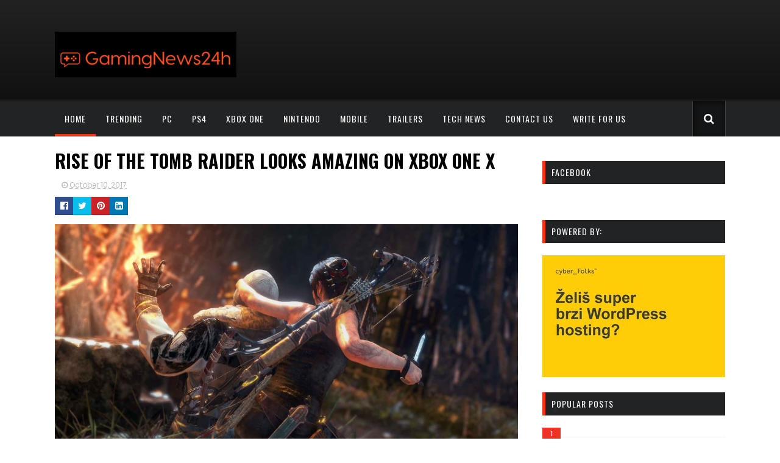

--- FILE ---
content_type: text/html; charset=UTF-8
request_url: https://www.gamespot.com/videos/embed/6441261/
body_size: 14307
content:
<!doctype html>
<html lang="en" id="embed-html" class="no-js no-touch ">

<head>
          <title>Rise Of The Tomb Raider Looks Amazing On Xbox One X - GameSpot</title>
        <meta name="description" content="Rise of the Tomb Raider is getting a ton of enhancements when the Xbox One X launches. Check out some of the best-looking tombs yet!">

          <meta name="robots" content="noindex">    
    <meta charset="utf-8">
    <meta http-equiv="X-UA-Compatible" content="IE=edge,chrome=1">

        <meta name="application-name" content="GameSpot"/>
    <meta name="msapplication-TileColor" content="#26292B"/>
    <meta name="msapplication-TileImage" content="https://www.gamespot.com/a/bundles/gamespotsite/images/win8pin.png"/>

    
        <meta name="userAuthState" content="noUser"/>

    
    <meta id="cdnHost" itemprop="cdnHost" content="www.gamespot.com/a">

    
                      <meta name="viewport" content="width=device-width, initial-scale=1.0">
          
        
          <meta name="twitter:card" content="summary">
      <meta name="twitter:site" content="@GameSpot">
      <meta name="twitter:creator" content="@GameSpot">
    
                    <meta property="og:image" content="https://www.gamespot.com/a/bundles/gamespotsite/images/logo.png"/>
      
              <meta property="og:title" content="Rise Of The Tomb Raider Looks Amazing On Xbox One X - GameSpot"/>
        <meta property="og:description" content="Rise of the Tomb Raider is getting a ton of enhancements when the Xbox One X launches. Check out some of the best-looking tombs yet!"/>
      
      <meta property="og:site_name" content="GameSpot"/>
      <meta property="og:type" content="object"/>
              <meta property="og:url" content="https://www.gamespot.com/videos/rise-of-the-tomb-raider-looks-amazing-on-xbox-one-/2300-6441261/"/>
          
                              <meta property="og:url" content="https://www.gamespot.com/videos/rise-of-the-tomb-raider-looks-amazing-on-xbox-one-/2300-6441261/"/>
        <link rel="canonical" href="https://www.gamespot.com/videos/rise-of-the-tomb-raider-looks-amazing-on-xbox-one-/2300-6441261/" />
                
    
                      <meta name="modal-cdn-url" content="/js/modals.json">
          
          <meta name='js-sort-filter-text' content='yes'>

                            <meta id='js-video-header-bidding-meta' content=1>
          
            



<script>
window.sitePageVars = {
    "featureFlags": null,
    "tracking": {
        "enabled": false
    },
    "trackingSettings": null
};
</script>


            
<script>

(function (contextPageVars) {
    const { sitePageVars = {} } = window;

    Object.keys(contextPageVars).forEach((key) => {
        sitePageVars[key] = Object.assign(sitePageVars[key] || {}, contextPageVars[key]);
    });

    window.sitePageVars = sitePageVars;
})({
    "user": {
        "deviceType": "desktop",
        "userRegion": "us",
        "userId": "0",
        "userState": "not authenticated",
        "userType": "anon",
        "testName": "",
        "testGroup": "",
        "testVersion": "",
        "abTestLabel": "not in test",
        "dartAbTestLabel": "",
        "thisIp": "18.227.114.85",
        "theme": "gamespot_white"
    }
});



window.utag_data = Object.assign(window.utag_data || {}, {
    "deviceType": "desktop",
    "siteEdition": "us",
    "userId": "0",
    "userState": "not authenticated",
    "userType": "anon",
    "testName": "",
    "testGroup": "",
    "testVersion": "",
    "theme": "gamespot_white",
    "_test": "not in test"
});


</script>

  


                                            
    
                    
    
    <meta class="ad-settings" content="" id="ad-settings" name="ad-settings" data-settings="{&quot;service&quot;:&quot;dart&quot;,&quot;enable_guilt&quot;:true,&quot;unit_name&quot;:&quot;\/5441\/aw-gamespot\/videos&quot;,&quot;target_params&quot;:{&quot;ptype&quot;:&quot;video_embed&quot;,&quot;cid&quot;:&quot;gs-2300-6441261&quot;,&quot;game&quot;:&quot;rise-of-the-tomb-raider&quot;,&quot;rating&quot;:&quot;ESRB: M,ACB: MA,PEGI: 18+,CERO: Z,GRB: 18,MDA: M18&quot;,&quot;genre&quot;:&quot;action,adventure,vr&quot;,&quot;con&quot;:&quot;xbox-one,xbox-360,pc,playstation-4,linux,macintosh,stadia&quot;,&quot;franchise&quot;:&quot;tomb-raider&quot;,&quot;collection&quot;:&quot;comiccon-2017&quot;,&quot;rdate&quot;:&quot;bp52&quot;,&quot;publisher&quot;:&quot;square-enix,microsoft-game-studios,feral-interactive&quot;,&quot;category&quot;:&quot;games&quot;,&quot;franchiseRoot&quot;:&quot;tomb-raider&quot;,&quot;user&quot;:&quot;anon&quot;},&quot;region&quot;:&quot;us&quot;}">

    
              
      <meta name="adtags" content="ptype=video_embed&cid=gs-2300-6441261&game=rise-of-the-tomb-raider&rating=ESRB%3A%20M%2CACB%3A%20MA%2CPEGI%3A%2018%2B%2CCERO%3A%20Z%2CGRB%3A%2018%2CMDA%3A%20M18&genre=action%2Cadventure%2Cvr&con=xbox-one%2Cxbox-360%2Cpc%2Cplaystation-4%2Clinux%2Cmacintosh%2Cstadia&franchise=tomb-raider&collection=comiccon-2017&rdate=bp52&publisher=square-enix%2Cmicrosoft-game-studios%2Cferal-interactive&category=games&franchiseRoot=tomb-raider&user=anon&verticalName=gaming">
    
    
            <meta id="VideoDisableTracking" name="VideoDisableTracking" content="0">

    <meta id="disablePageTracking" name="disablePageTracking" content="1">

  <meta name="userIsPremium" content="free"/>


    
            <meta id="js-loading-html" name="js-loading-html" content="&lt;div class=&quot;js-loader loader&quot;&gt;&lt;div class=&quot;loader-animation&quot;&gt;&lt;div class=&quot;loading&quot;&gt;&lt;/div&gt;&lt;/div&gt;&lt;/div&gt;">

    
                        <link rel="shortcut icon" href="https://www.gamespot.com/a/bundles/gamespotsite/images/favicon.ico" />
      
        <link rel="apple-touch-icon" href="https://www.gamespot.com/a/bundles/gamespotsite/images/touch-icon-iphone-precomposed.png">
  <link rel="apple-touch-icon" sizes="76x76" href="https://www.gamespot.com/a/bundles/gamespotsite/images/touch-icon-ipad.png">
  <link rel="apple-touch-icon" sizes="120x120" href="https://www.gamespot.com/a/bundles/gamespotsite/images/touch-icon-iphone-retina-precomposed.png">
  <link rel="apple-touch-icon" sizes="152x152" href="https://www.gamespot.com/a/bundles/gamespotsite/images/touch-icon-ipad-retina-precomposed.png">

          

    
          <link href="https://www.gamespot.com/a/vc881bfdfc45b5431cb89810bdb9c5aa6/bundles/gamespotsite/css/video_embed.css" rel="stylesheet">

        
                  <!-- Last Minute -->
        <style>
        /*
Added By: Patrick G
Description: Make sure all images are showing
Ticket: https://fandom.atlassian.net/browse/PP1-918
Url: Any image gallery
*/
.image-gallery__list-image {
  display: block;
}

.image-gallery__image-placeholder {
  height: auto;
}

/*
Added By: Patrick G
Description: Video thumbnail is not aligned
*/
.jw-video-thumbnail-generated {
  display: none;
}
        </style>
          
            

  <script>
  (function () {
    "use strict";

    /**
     * Include a script in the head of the doc. This is a private function called from the load third party function and callback only
     * @param  {string}  scriptId ID of the script element
     * @param  {string}  url      URL to the script
     * @param  {boolean} async    Whether or not to load the script async
     */
    function includeScript(scriptId, url, async) {
      var doc = document,
        tagname = 'script',
        lastScript = doc.getElementsByTagName(tagname)[0];
      if (!lastScript) {
        lastScript = doc.head;
      }
      var script = doc.createElement(tagname);
      script.async = async ? true : false;
      script.id = scriptId;
      script.src = url;

      // set a data attribute of data-error if the script failed to load
      script.addEventListener('error', function (err) {
        if (err) {
          script.setAttribute('data-error', 'true');
        }
      });

      lastScript.parentNode.insertBefore(script, lastScript);
    }

    var PhoenixLoader = window.PhoenixLoader = {
      consent: false,
      scripts: [],
      scriptFailed: false,
      thirdPartyFeatureList: true,
      trackingInitialized: false,
      loadScriptIds: [],

      /**
       * Load a third party consent when GDPR consent is received
       * @param {string} scriptId ID of the script element
       * @param {string} url URL to the script
       * @param {boolean} async Whether or not to load the script async
       * @param {function} disableCallback that is called if this scriptId is disabled
       */
      loadThirdParty: function (scriptId, url, async, disableCallback) {
        // do not include script if not enabled
        if (scriptId !== true && this.thirdPartyFeatureList !== true && !this.thirdPartyFeatureList.includes(scriptId)) {
          console.warn(':: FEATURE ' + scriptId + ' DISABLED!');
          if (disableCallback !== undefined && typeof disableCallback === "function") {
            disableCallback();
          }
          return;
        }
        if (this.consent) {
          includeScript(scriptId, url, async);
        }
        else {
          this.scripts[scriptId] = {'url': url, 'async': async};
        }
      },

      /**
       * Run a callback when third party consent is received from the GDPR script (Gate by OneTrust)
       * @param {string | boolean} id ID of the script element, if equal true, means in house customize scripts.
       * @param {function} callback Callback function to call when consent is received
       * @param {string | null} category OneTrust's cookie category
       * @param {function | undefined} disableCallback that is called if this scriptId is disabled
       */
      gdprConsentCallback: function (id, callback, category = null, disableCallback = undefined) {
        if (id !== true && this.thirdPartyFeatureList !== true && !this.thirdPartyFeatureList.includes(id)) {
          console.warn(':: FEATURE ' + id + ' DISABLED!');
          if (disableCallback !== undefined && typeof disableCallback === "function") {
            disableCallback();
          }
          return;
        }

        // No CMP Queue, don't gate
        if (!window.consentCallbackQueue) {
          callback();
          return;
        }

        window.consentCallback(id, () => {
          this.loadScriptIds[id] = true;
          callback();
        }, category);

        // Only few pages that are not asking for consent fire the load event immediately
        if (this.consent) {
          callback();
        } else {
          document.addEventListener('loadThirdParty', function (e) {
            callback();
          });
          document.addEventListener('loadThirdPartyDisabled', function (e) {
            if (disableCallback !== undefined && typeof disableCallback === "function") {
              disableCallback();
            }
          });
        }
      },

      /**
       * Trigger the consent event so the rest of the scripts can load
       * This should only be called after GDPR script has run and the user has given consent
       */
      triggerConsent: function () {
        this.consent = true;
        this.triggerEvent('loadThirdParty')
      },

      /**
       * Trigger an event on the document
       * @param  {string} eventName
       */
      triggerEvent: function (eventName) {
        var event = null;
        if (typeof(Event) === 'function') {
          var event = new Event(eventName);
        }
        // IE 11 and below doesn't support the Event constructor, use the old deprecated way of creating events
        else {
          var event = document.createEvent('Event');
          event.initEvent(eventName, true, true);
        }

        document.dispatchEvent(event);
      },

      /**
       * Monitor a script tag for failure to load. If it fails to load mark failed
       * @param  {Element} script Script element to monitor
       */
      monitorKeyScript: function (script) {
        var self = this;
        script.addEventListener('error', function (err) {
          if (err) {
            self.scriptFailed = true;
          }
        });
      },

      /**
       * Have key scripts failed to load
       * @return {boolean} Returns true if any of the key scripts we monitor have failed to load
       */
      keyScriptsFailed: function () {
        return this.scriptFailed;
      }
    };
    /**
     * When third party consent is received run all the scripts we've queued up
     */
    PhoenixLoader.gdprConsentCallback(true, function () {
      var scripts = PhoenixLoader.scripts;
      Object.keys(scripts).forEach(function (key) {
        includeScript(key, scripts[key].url, scripts[key].async);
        delete scripts[key];
      });
    });
      })();
</script>
  <script type="text/javascript">
    PhoenixLoader.triggerConsent();
  </script>
  <style type="text/css">
    button#ot-sdk-btn, #onetrust-consent-sdk {
      display: none !important;
    }
  </style>

        
                    <!-- Google Tag Manager -->




  


<script type="text/plain" class="optanon-category-C0002" id="script_googletagmanager">(function(w,d,s,l,i){w[l]=w[l]||[];w[l].push({'gtm.start':
        new Date().getTime(),event:'gtm.js'});var f=d.getElementsByTagName(s)[0],
        j=d.createElement(s),dl=l!='dataLayer'?'&l='+l:'';j.async=true;j.src=
        'https://www.googletagmanager.com/gtm.js?id='+i+dl;f.parentNode.insertBefore(j,f);
        })(window,document,'script','dataLayer','GTM-PWVTCD9');</script>

  <!-- End Google Tag Manager -->
        
                        <script type="application/ld+json">
        {
          "@context": "http://schema.org",
          "@type": "VideoGame",
          "name": "Rise of the Tomb Raider",
          "url": "https://www.gamespot.com/rise-of-the-tomb-raider/",
          "image": "https://www.gamespot.com/a/uploads/scale_tiny/1563/15636435/3298665-tomb-raider-site.jpg",
          "description": "Rise of the Tomb Raider is a cinematic survival action adventure where you will join Lara Croft on her first tomb raiding expedition as she seeks to discover the secret of immortality.",
          "datePublished": "2015-11-10T00:00:00Z",
                    "publisher":
            ["Square Enix", "Feral Interactive", "Koch Media", "Bandai Namco Games", "Microsoft Game Studios"],
                              "genre":
            ["Action", "Adventure", "VR"],
                              "gamePlatform":
            ["Linux", "Macintosh", "PC", "PlayStation 4", "Stadia", "Xbox 360", "Xbox One"],
          "operatingSystem":
            ["Linux", "Macintosh", "PC", "PlayStation 4", "Stadia", "Xbox 360", "Xbox One"],
                    "applicationCategory":"Game"
        }
      </script>
                  
                              <script>
    window.BidBarrel = window.BidBarrel || {};
    window.BidBarrel.queue = window.BidBarrel.queue || [];

    /**
     * Wait for BidBarrel to utilize its queuing system to ensure that any calls
     * to its service occur after the framework has fully loaded.
     *
     * @param {function} callback
     *
     * @function
     */
    window.waitForBidBarrel = (callback) => {
        window.BidBarrel.queue.push(function(resolve) {
            callback();
            resolve();
        });
    };

    (function () {
      const h = (e) => {
        if (e.target.tagName === 'SCRIPT' && e.target.src.indexOf('bidbarrel') !== -1) {
          window.waitForBidBarrel = false;
          window.removeEventListener('error', h);
        }
      }
      window.addEventListener('error', h, true);
    })();
  </script><script src="https://at.adtech.redventures.io/lib/dist/prod/bidbarrel-gamespot-rv.min.js" type="text/javascript" async></script>  
      
      </head>


<body id="embed-body" class="default has-nav-slim  " style="display: block !important" >    <!-- Google Tag Manager (noscript) -->
<noscript><iframe src="https://www.googletagmanager.com/ns.html?id=GTM-PWVTCD9"
height="0" width="0" style="display:none;visibility:hidden"></iframe></noscript>
<!-- End Google Tag Manager (noscript) -->

    <section id="message-block" class="message-success" style="display: none"></section>
  <div id="video-size" class="embed">
    <div id="video-rectangle"><div class="js-av-player-container av-player-container av-player-athena"><div class="js-video-player-new av-video-player av-desktop-player av-video-on-demand is-vid-loading is-vid-noseek is-vid-show-controls  " tabindex="0" data-id="145811398" data-promo-id="0" data-user-has-ads="1" data-video="{&quot;id&quot;:6441261,&quot;title&quot;:&quot;Rise%20Of%20The%20Tomb%20Raider%20Looks%20Amazing%20On%20Xbox%20One%20X&quot;,&quot;lengthSeconds&quot;:713,&quot;startTime&quot;:0,&quot;autoplay&quot;:false,&quot;share&quot;:{&quot;linkUrl&quot;:&quot;https:\/\/www.gamespot.com\/videos\/rise-of-the-tomb-raider-looks-amazing-on-xbox-one-\/2300-6441261\/&quot;,&quot;embedUrl&quot;:&quot;https:\/\/www.gamespot.com\/videos\/embed\/6441261\/&quot;,&quot;embedHtml&quot;:{&quot;640&quot;:&quot;\n\n\n\n\n\n\n\n\n\n&lt;iframe src=\&quot;https:\/\/www.gamespot.com\/videos\/embed\/6441261\/\&quot; height=\&quot;360\&quot; width=\&quot;640\&quot; scrolling=\&quot;no\&quot; frameborder=\&quot;\&quot; webkitAllowFullScreen mozallowfullscreen allowFullScreen&gt;&lt;\/iframe&gt;&quot;,&quot;480&quot;:&quot;\n\n\n\n\n\n\n\n\n\n&lt;iframe src=\&quot;https:\/\/www.gamespot.com\/videos\/embed\/6441261\/\&quot; height=\&quot;270\&quot; width=\&quot;480\&quot; scrolling=\&quot;no\&quot; frameborder=\&quot;\&quot; webkitAllowFullScreen mozallowfullscreen allowFullScreen&gt;&lt;\/iframe&gt;&quot;}},&quot;device&quot;:&quot;other&quot;,&quot;isDevice&quot;:false,&quot;isLiveStream&quot;:false,&quot;videoType&quot;:&quot;video-on-demand&quot;,&quot;countdownTime&quot;:0,&quot;guid&quot;:&quot;gs-2300-6441261&quot;,&quot;ageGateCookieName&quot;:&quot;videoAgeGateBirthday&quot;,&quot;watchedCookieName&quot;:&quot;watchedVideoIds&quot;,&quot;watchedCookieDays&quot;:1,&quot;postPlayMax&quot;:100,&quot;adCall&quot;:{&quot;host&quot;:&quot;http:\/\/pubads.g.doubleclick.net\/gampad\/ads?&quot;,&quot;params&quot;:{&quot;iu&quot;:&quot;\/5441\/vaw-gamespot\/desktop\/gamespot.com&quot;,&quot;impl&quot;:&quot;s&quot;,&quot;gdfp_req&quot;:1,&quot;env&quot;:&quot;vp&quot;,&quot;output&quot;:&quot;xml_vmap1&quot;,&quot;unviewed_position_start&quot;:1,&quot;url&quot;:&quot;[referrer_url]&quot;,&quot;correlator&quot;:&quot;[timestamp]&quot;,&quot;description_url&quot;:&quot;[description_url]&quot;,&quot;cmsid&quot;:2566084,&quot;vid&quot;:6441261,&quot;pp&quot;:&quot;vpaid_js&quot;},&quot;custParams&quot;:{&quot;ptype&quot;:&quot;video_embed&quot;,&quot;cid&quot;:&quot;gs-2300-6441261&quot;,&quot;game&quot;:&quot;rise-of-the-tomb-raider&quot;,&quot;genre&quot;:&quot;action,adventure,vr&quot;,&quot;con&quot;:&quot;xbox-one,xbox-360,pc,playstation-4,linux,macintosh,stadia&quot;,&quot;franchise&quot;:&quot;tomb-raider&quot;,&quot;collection&quot;:&quot;comiccon-2017&quot;,&quot;publisher&quot;:&quot;square-enix,microsoft-game-studios,feral-interactive&quot;,&quot;category&quot;:&quot;games&quot;,&quot;franchiseRoot&quot;:&quot;tomb-raider&quot;,&quot;partner&quot;:&quot;desktop\/gamespot.com&quot;,&quot;vid&quot;:6441261},&quot;soundBasedSize&quot;:{&quot;normal&quot;:&quot;640x480&quot;,&quot;muted&quot;:&quot;640x483&quot;,&quot;none&quot;:&quot;640x480&quot;},&quot;daiSsbUrl&quot;:&quot;https:\/\/dai.google.com\/ondemand\/hls\/content\/2572465\/vid\/6441261\/master.m3u8&quot;,&quot;daiMidRollHost&quot;:2500176},&quot;uvpHi5Ima&quot;:&quot;https:\/\/s0.2mdn.net\/instream\/html5\/ima3.js&quot;,&quot;cuePoints&quot;:null,&quot;uvpc&quot;:&quot;&quot;,&quot;partner&quot;:&quot;gamespot&quot;,&quot;adPartner&quot;:&quot;desktop\/gamespot.com&quot;,&quot;desktopAdPartner&quot;:&quot;desktop%2Fgamespot.com&quot;,&quot;mobileAdPartner&quot;:&quot;mobile_web%2Fgamespot.com_mobile&quot;,&quot;mapp&quot;:&quot;gamespot&quot;,&quot;cms&quot;:&quot;pi&quot;,&quot;seekablePlaybacks&quot;:[&quot;html5&quot;,&quot;uvpjs&quot;],&quot;tracking&quot;:[{&quot;name&quot;:&quot;SiteCatalyst&quot;,&quot;category&quot;:&quot;qos&quot;,&quot;enabled&quot;:true,&quot;params&quot;:[{&quot;name&quot;:&quot;charSet&quot;,&quot;value&quot;:&quot;UTF-8&quot;},{&quot;name&quot;:&quot;currencyCode&quot;,&quot;value&quot;:&quot;USD&quot;},{&quot;name&quot;:&quot;siteType&quot;,&quot;value&quot;:&quot;responsive web&quot;},{&quot;name&quot;:&quot;trackingServer&quot;,&quot;value&quot;:&quot;saa.gamespot.com&quot;},{&quot;name&quot;:&quot;visitorNamespace&quot;,&quot;value&quot;:&quot;cbsinteractive&quot;},{&quot;name&quot;:&quot;heartbeatTrackingServer&quot;,&quot;value&quot;:&quot;newimagitasinc.hb.omtrdc.net&quot;},{&quot;name&quot;:&quot;heartbeatVisitorMarketingCloudOrgId&quot;,&quot;value&quot;:&quot;3C66570E5FE1A4AB0A495FFC@AdobeOrg&quot;},{&quot;name&quot;:&quot;partnerID&quot;,&quot;value&quot;:&quot;gamespot&quot;},{&quot;name&quot;:&quot;siteCode&quot;,&quot;value&quot;:&quot;gamespot&quot;},{&quot;name&quot;:&quot;brand&quot;,&quot;value&quot;:&quot;gamespot&quot;},{&quot;name&quot;:&quot;account&quot;,&quot;value&quot;:&quot;cbsigamespotsite&quot;},{&quot;name&quot;:&quot;edition&quot;,&quot;value&quot;:&quot;us&quot;}]},{&quot;name&quot;:&quot;ComScore_ss&quot;,&quot;category&quot;:&quot;qos&quot;,&quot;enabled&quot;:true,&quot;params&quot;:[{&quot;name&quot;:&quot;c2&quot;,&quot;value&quot;:&quot;31824268&quot;},{&quot;name&quot;:&quot;publishersSecret&quot;,&quot;value&quot;:&quot;2cb08ca4d095dd734a374dff8422c2e5&quot;},{&quot;name&quot;:&quot;c3&quot;,&quot;value&quot;:&quot;&quot;},{&quot;name&quot;:&quot;partnerID&quot;,&quot;value&quot;:&quot;gamespot&quot;},{&quot;name&quot;:&quot;c4&quot;,&quot;value&quot;:&quot;gamespot&quot;}]},{&quot;name&quot;:&quot;NielsenTracking&quot;,&quot;category&quot;:&quot;tracking&quot;,&quot;enabled&quot;:true,&quot;params&quot;:[{&quot;name&quot;:&quot;host&quot;,&quot;value&quot;:&quot;https:\/\/secure-us.imrworldwide.com\/cgi-bin\/m?&quot;},{&quot;name&quot;:&quot;scCI&quot;,&quot;value&quot;:&quot;us-200330&quot;},{&quot;name&quot;:&quot;scC6&quot;,&quot;value&quot;:&quot;vc,c01&quot;}]},{&quot;name&quot;:&quot;MuxQOSPluginJS&quot;,&quot;category&quot;:&quot;qos&quot;,&quot;enabled&quot;:true,&quot;params&quot;:[{&quot;name&quot;:&quot;propertyKey&quot;,&quot;value&quot;:&quot;b7d6e48b7461a61cb6e863a62&quot;}]}],&quot;trackingAccount&quot;:&quot;cbsigamespotsite&quot;,&quot;trackingSiteCode&quot;:&quot;gs&quot;,&quot;trackingPrimaryId&quot;:&quot;cbsigamespotsite&quot;,&quot;videoAssetSource&quot;:&quot;GameSpot&quot;,&quot;uvpjsHostname&quot;:&quot;\/\/www.gamespot.com&quot;,&quot;siteType&quot;:&quot;responsive web&quot;,&quot;startMuted&quot;:false,&quot;screenMediumThumb&quot;:&quot;https:\/\/www.gamespot.com\/a\/uploads\/screen_medium\/1563\/15636435\/3298665-tomb-raider-site.jpg&quot;,&quot;videoStreams&quot;:{&quot;adaptive_stream&quot;:&quot;https:\/\/mt-rv-v1.gamespot.com\/vr\/2017\/10\/06\/GP_TombRaiderX_10062017_700,1000,1800,2500,3200,4000,8000,master.m3u8&quot;,&quot;adaptive_dash&quot;:&quot;https:\/\/mt-rv-v1.gamespot.com\/vr\/2017\/10\/06\/GP_TombRaiderX_10062017_700,1000,1800,2500,3200,4000,8000,master.mpd&quot;,&quot;adaptive_hd&quot;:&quot;https:\/\/mt-rv-v1.gamespot.com\/vr\/2017\/10\/06\/GP_TombRaiderX_10062017_8000,master.m3u8&quot;,&quot;adaptive_high&quot;:&quot;https:\/\/mt-rv-v1.gamespot.com\/vr\/2017\/10\/06\/GP_TombRaiderX_10062017_2500,master.m3u8&quot;,&quot;adaptive_low&quot;:&quot;https:\/\/mt-rv-v1.gamespot.com\/vr\/2017\/10\/06\/GP_TombRaiderX_10062017_700,master.m3u8&quot;,&quot;adaptive_restricted&quot;:&quot;https:\/\/mt-rv-v1.gamespot.com\/vr\/2017\/10\/06\/GP_TombRaiderX_10062017_700,1000,1800,2500,master.m3u8&quot;},&quot;userId&quot;:0,&quot;premium&quot;:false,&quot;datePublished&quot;:1507334400,&quot;videoAdPartner&quot;:&quot;desktop%2Fgamespot.com&quot;,&quot;videoAdMobilePartner&quot;:&quot;mobile_web%2Fgamespot.com_mobile&quot;}" data-jw-context-name="gamespot" data-jw-media-id="IaKIQUYN" data-jw-player-url="https://cdn.jwplayer.com/libraries/VXc5h4Tf.js" data-jw-video-token="" data-has-youtube="" data-youtube-icon-path="https://www.gamespot.com/a/bundles/phoenixsite/images/core/loose/icn-youtube-30x30.png"><noscript><p class="av-video-player-no-js">You need a javascript enabled browser to watch videos.</p></noscript><div class="av-wrapper-max av-video-player-bg" style="background-image:url(https://www.gamespot.com/a/uploads/screen_super/1563/15636435/3298665-tomb-raider-site.jpg)"><div class="js-event-tracking js-vid-player-chrome js-vid-play av-splash" data-event-tracking="{&quot;clickGenericText&quot;:&quot;Tracking|videoplayer|action|play&quot;}"><span class="chromecast-playing"><i><svg width="24" height="24" viewBox="0 0 24 24" aria-hidden="true" class="symbol symbol-chromecast-connected av-ctrl-icn"><path d="M1 18v3h3a3 3 0 0 0-3-3Zm0-4v2a5 5 0 0 1 5 5h2a7 7 0 0 0-7-7Zm18-7H5v1.63A13 13 0 0 1 13.37 17H19V7ZM1 10v2a9 9 0 0 1 9 9h2A11 11 0 0 0 1 10Zm20-7H3a2 2 0 0 0-2 2v3h2V5h18v14h-7v2h7a2 2 0 0 0 2-2V5a2 2 0 0 0-2-2Z"/></svg></i></span><div class="av-splash-outer"><div class="av-splash-inner av-splash-top"><div class="av-splash-arrow"></div></div><div class="av-splash-inner av-splash-bottom"><div class="av-splash-arrow"></div></div></div></div><div class="js-event-tracking js-vid-unmute-autoplay av-unmute-autoplay" data-event-tracking="{&quot;clickGenericText&quot;:&quot;Tracking|videoplayer|action|unmuteAutoplayVideo&quot;}"><div class="av-unmute-autoplay-btn"><i><svg width="80" height="80" viewBox="0 0 80 80" aria-hidden="true" class="symbol symbol-video-mute av-ctrl-icn"><path d="M48 0h-8L28.49 11.51 48 31.02V0zM0 24v32h16l24 24h8V64.98L7.02 24H0zM64 40a23.94 23.94 0 0 0-8-17.88V39l7.19 7.19A24 24 0 0 0 64 40Z"/><path d="M72 40a31.79 31.79 0 0 1-2.54 12.48l6 6A40 40 0 0 0 56 3.34v9A32 32 0 0 1 72 40ZM0 0v5.66L74.34 80H80v-5.66L5.66 0H0z"/></svg></i>          Click To Unmute
        </div></div><div class="av-video-title">Rise Of The Tomb Raider Looks Amazing On Xbox One X</div><div class="js-vid-max-width av-wrapper-max-width"><div class="av-wrapper-valign"><div class="av-wrapper"><div class="js-vid-player-chrome js-vid-player-holder av-player-holder"></div></div></div></div><div class="js-vid-player-chrome av-video-player-frame"></div><div class="js-vid-player-chrome js-vid-postplay av-postplay "  data-enabled="true"><div class="av-postplay-grid-wrap"><div class="av-postplay-grid-align"><div class="av-postplay-next"><a href="#" class="js-vid-postplay-next"></a></div><ol class="js-vid-postplay-videos av-postplay-videos"><li class="js-vid-postplay-video" data-id="6466651"><a href="/videos/embed/6466651/?autoplay=1" style="background-image: url(https://www.gamespot.com/a/uploads/screen_large/1574/15746725/4635995-yakuza_kiwami3_dark_ties_site.jpg);" class="js-vid-postplay-action av-postplay--action"><article class="av-postplay-video"><em class="av-postplay--title">Yakuza Kiwami 3 &amp; Dark Ties Hands On Impressions</em></article><div class="js-vid-postplay-timer av-postplay-timer"><div class="av-postplay-countdown"><div class="av-postplay-countdown-msg"></div><time class="av-postplay-countdown-value js-vid-postplay-countdown"></time></div><div class="av-postplay-control"><div class="av-postplay-btn js-vid-postplay-stop"><i class="av-postplay-btn-state av-postplay-playnext"><svg width="90" height="90" viewBox="0 0 90 90" aria-hidden="true" class="symbol symbol-video-play"><path d="M10 80V10l70 35-70 35z"/></svg></i><i class="av-postplay-btn-state av-postplay-pause"><svg width="80" height="80" viewBox="0 0 80 80" aria-hidden="true" class="symbol symbol-video-pause"><path d="M0 0h24v80H0zM56 0h24v80H56z"/></svg></i><i class="av-postplay-btn-state av-postplay-restart"><svg width="80" height="80" viewBox="0 0 80 80" aria-hidden="true" class="symbol symbol-video-replay"><path d="M80 0 68.28 11.72a40 40 0 1 0 0 56.57L57 57a24 24 0 1 1 0-34L45.21 34.79 80 34.73V0Z"/></svg></i></div></div></div></a></li><li class="js-vid-postplay-video" data-id="6466649"><a href="/videos/embed/6466649/?autoplay=1" style="background-image: url(https://www.gamespot.com/a/uploads/screen_large/1574/15746725/4635448-site.jpg);" class="js-vid-postplay-action av-postplay--action"><article class="av-postplay-video"><em class="av-postplay--title">Yakuza Dark Ties - Combat, Bro Time, Shirtless Gameplay</em></article></a></li><li class="js-vid-postplay-video" data-id="6466652"><a href="/videos/embed/6466652/?autoplay=1" style="background-image: url(https://www.gamespot.com/a/uploads/screen_large/1574/15746725/4636047-11.jpg);" class="js-vid-postplay-action av-postplay--action"><article class="av-postplay-video"><em class="av-postplay--title">Resident Evil Requiem Full Showcase | January 15, 2026</em></article></a></li><li class="js-vid-postplay-video" data-id="6466650"><a href="/videos/embed/6466650/?autoplay=1" style="background-image: url(https://www.gamespot.com/a/uploads/screen_large/1574/15746725/4635640-ac_site.jpg);" class="js-vid-postplay-action av-postplay--action"><article class="av-postplay-video"><em class="av-postplay--title">Animal Crossing New Horizon 3.0 Update - Everything You Need to do Day One</em></article></a></li><li class="js-vid-postplay-video" data-id="6466632"><a href="/videos/embed/6466632/?autoplay=1" style="background-image: url(https://www.gamespot.com/a/uploads/screen_large/1574/15746725/4633164-20freegames.jpg);" class="js-vid-postplay-action av-postplay--action"><article class="av-postplay-video"><em class="av-postplay--title">20 Best Free PC Games You Can Play NOW</em></article></a></li><li class="js-vid-postplay-video" data-id="6466648"><a href="/videos/embed/6466648/?autoplay=1" style="background-image: url(https://www.gamespot.com/a/uploads/screen_large/1574/15746725/4634828-11.jpg);" class="js-vid-postplay-action av-postplay--action"><article class="av-postplay-video"><em class="av-postplay--title">Marvel Rivals - Deadpool Character Gameplay Reveal Trailer | The Merc with a Mouth</em></article></a></li><li class="js-vid-postplay-video" data-id="6466646"><a href="/videos/embed/6466646/?autoplay=1" style="background-image: url(https://www.gamespot.com/a/uploads/screen_large/1574/15746725/4634676-romeo_preview_v3.jpg);" class="js-vid-postplay-action av-postplay--action"><article class="av-postplay-video"><em class="av-postplay--title">Romeo Is A Deadman Feels Like Grasshopper Manufacture Is Leaving Nothing On The Cutting Room Floor</em></article></a></li><li class="js-vid-postplay-video" data-id="6466647"><a href="/videos/embed/6466647/?autoplay=1" style="background-image: url(https://www.gamespot.com/a/uploads/screen_large/1574/15746725/4634719-11.jpg);" class="js-vid-postplay-action av-postplay--action"><article class="av-postplay-video"><em class="av-postplay--title">2XKO - Caitlyn Kiramman Character Gameplay Reveal Trailer</em></article></a></li><li class="js-vid-postplay-video" data-id="6466645"><a href="/videos/embed/6466645/?autoplay=1" style="background-image: url(https://www.gamespot.com/a/uploads/screen_large/1574/15746725/4634670-feature_demos_site.jpg);" class="js-vid-postplay-action av-postplay--action"><article class="av-postplay-video"><em class="av-postplay--title">We Need Demos Now More Than Ever</em></article></a></li><li class="js-vid-postplay-video" data-id="6466644"><a href="/videos/embed/6466644/?autoplay=1" style="background-image: url(https://www.gamespot.com/a/uploads/screen_large/1574/15746725/4634667-guide_actips_20260109_site.jpg);" class="js-vid-postplay-action av-postplay--action"><article class="av-postplay-video"><em class="av-postplay--title">How To Prepare For Animal Crossing 3.0</em></article></a></li><li class="js-vid-postplay-video" data-id="6466642"><a href="/videos/embed/6466642/?autoplay=1" style="background-image: url(https://www.gamespot.com/a/uploads/screen_large/1574/15746725/4634663-22.jpg);" class="js-vid-postplay-action av-postplay--action"><article class="av-postplay-video"><em class="av-postplay--title">Helldivers 2 - Redacted Regiment Warbond Gameplay Trailer</em></article></a></li><li class="js-vid-postplay-video" data-id="6466643"><a href="/videos/embed/6466643/?autoplay=1" style="background-image: url(https://www.gamespot.com/a/uploads/screen_large/1574/15746725/4634665-11.jpg);" class="js-vid-postplay-action av-postplay--action"><article class="av-postplay-video"><em class="av-postplay--title">Fire Emblem: Path of Radiance – Nintendo GameCube – Switch 2 Classics Trailer</em></article></a></li></ol></div></div></div><div class="js-vid-modal-share av-modal av-modal-share"><div class="av-modal-content"><div class="av-modal-head av-share-head"><div class="av-modal-title"><i><svg width="80" height="80" viewBox="0 0 80 80" aria-hidden="true" class="symbol symbol-video-share"><path d="M80 28 40 0v16h-8a32 32 0 1 0 4.09 63.73C24.69 78.17 16 69.93 16 60c0-11 10.75-20 24-20v16Z"/></svg></i> Share</div><ul class="av-share-types-head"><li class="av-share-type"><button class="js-vid-share-type av-ctrl av-ctrl-on" type="button" data-share-type="link">Link</button></li><li class="av-share-type"><button class="js-vid-share-type av-ctrl" type="button" data-share-type="embed">Embed</button></li></ul><div class="js-vid-share av-modal-close"><i><svg width="80" height="80" viewBox="0 0 80 80" aria-hidden="true" class="symbol symbol-video-cancel"><path d="M80 11.31 68.69 0 40 28.69 11.31 0 0 11.31 28.69 40 0 68.69 11.31 80 40 51.31 68.69 80 80 68.69 51.31 40 80 11.31z"/></svg></i></div></div><div class="av-modal-body av-share-body"><div class="av-share-section av-share-types"><div class="js-vid-share-types-body av-share-types-body"><div class="js-vid-share-type-options av-share-type-options av-share-size-options hide" data-share-type="embed"><span class="av-share-size-label">Size:</span><span class="av-share-sizes"><select class="js-vid-share-sizes js-refresh-share-code av-share-field"><option value="640">640 &times; 360</option><option value="480">480 &times; 270</option></select></span></div><div class="av-share-type-markup"><div class="av-share-size-markup"><textarea class="js-vid-share-markup av-share-field av-share-markup" data-enable-select="1" cols="30" rows="3"></textarea></div></div></div></div><div class="av-share-section"><ul class="av-share-options"><li class="av-share-option"><label><input type="checkbox" class="js-start-checkbox js-refresh-share-code av-share-checkbox" /><span class="av-share-option-text"><i><svg width="28" height="28" viewBox="0 0 28 28" aria-hidden="true" class="symbol symbol-checkmark"><path d="M26.109 8.844q0 .625-.438 1.062L12.233 23.344q-.438.438-1.062.438t-1.062-.438l-7.781-7.781q-.438-.438-.438-1.062t.438-1.062l2.125-2.125q.438-.438 1.062-.438t1.062.438l4.594 4.609 10.25-10.266q.438-.438 1.062-.438t1.062.438l2.125 2.125q.438.437.438 1.062z"/></svg></i> Start at:</span></label><input type="text" class="js-start-time av-share-field av-share-player-time js-refresh-share-code" placeholder="0:00" name="playerstarttime"/></li><li class="av-share-option"><label><input type="checkbox" class="js-end-checkbox js-refresh-share-code av-share-checkbox" /><span class="av-share-option-text"><i><svg width="28" height="28" viewBox="0 0 28 28" aria-hidden="true" class="symbol symbol-checkmark"><path d="M26.109 8.844q0 .625-.438 1.062L12.233 23.344q-.438.438-1.062.438t-1.062-.438l-7.781-7.781q-.438-.438-.438-1.062t.438-1.062l2.125-2.125q.438-.438 1.062-.438t1.062.438l4.594 4.609 10.25-10.266q.438-.438 1.062-.438t1.062.438l2.125 2.125q.438.437.438 1.062z"/></svg></i> End at:</span></label><input type="text" class="js-end-time av-share-field av-share-player-time js-refresh-share-code" placeholder="0:00" name="playerendtime"/></li><li class="av-share-option"><label><input type="checkbox" class="js-autoplay-checkbox js-refresh-share-code av-share-checkbox" /><span class="av-share-option-text"><i><svg width="28" height="28" viewBox="0 0 28 28" aria-hidden="true" class="symbol symbol-checkmark"><path d="M26.109 8.844q0 .625-.438 1.062L12.233 23.344q-.438.438-1.062.438t-1.062-.438l-7.781-7.781q-.438-.438-.438-1.062t.438-1.062l2.125-2.125q.438-.438 1.062-.438t1.062.438l4.594 4.609 10.25-10.266q.438-.438 1.062-.438t1.062.438l2.125 2.125q.438.437.438 1.062z"/></svg></i> Autoplay</span></label></li><li class="av-share-option"><label><input type="checkbox" class="js-loop-checkbox js-refresh-share-code av-share-checkbox" /><span class="av-share-option-text"><i><svg width="28" height="28" viewBox="0 0 28 28" aria-hidden="true" class="symbol symbol-checkmark"><path d="M26.109 8.844q0 .625-.438 1.062L12.233 23.344q-.438.438-1.062.438t-1.062-.438l-7.781-7.781q-.438-.438-.438-1.062t.438-1.062l2.125-2.125q.438-.438 1.062-.438t1.062.438l4.594 4.609 10.25-10.266q.438-.438 1.062-.438t1.062.438l2.125 2.125q.438.437.438 1.062z"/></svg></i> Loop</span></label></li></ul></div></div></div></div><div class="av-modal av-modal-autoplay"><div class="av-modal-content"><div class="av-modal-head"><p>
        Want us to remember this setting for all your devices?
      </p><p><a href="https://www.gamespot.com/signup/">Sign up</a> or <a href="/login/">Sign in</a> now!
      </p><div class="js-vid-modal-autoplay av-modal-close"><i><svg width="80" height="80" viewBox="0 0 80 80" aria-hidden="true" class="symbol symbol-video-cancel"><path d="M80 11.31 68.69 0 40 28.69 11.31 0 0 11.31 28.69 40 0 68.69 11.31 80 40 51.31 68.69 80 80 68.69 51.31 40 80 11.31z"/></svg></i></div></div></div></div></div><div class="js-vid-invalid-reqs av-video-player-disabled av-msg-invalid-reqs">
      Please use a html5 video capable browser to watch videos.
    </div><div class="js-vid-invalid-playbacks av-video-player-disabled av-msg-invalid-reqs">
      This video has an invalid file format.
    </div><div class="js-vid-player-chrome js-vid-box av-chrome av-chrome--bottom"><div class="av-buffer"><div class="js-event-tracking js-progress-buffer av-buffer-wrap" data-event-tracking="{&quot;clickGenericText&quot;:&quot;Tracking|videoplayer|action|scrub&quot;}"><div class="js-progress-loaded av-loaded"></div><div class="js-progress-position av-position"></div><div class="js-progress-seek-display av-seek-display"><div class="av-seek-text av-thumbs"><div class="js-progress-seek-image av-seek-image" style="background-image:url('https://static-mt-rv-v1.gamespot.com/vr/2017/10/06/GP_TombRaiderX_10062017_vr_cs_112x63_5_143.jpg');"></div><span class="js-progress-seek-text">00:00:00</span></div><div class="js-progress-seek-pointer av-seek-pointer"></div></div></div></div><div class="av-chrome-controls"><div class="av-controls av-controls--left"><div class="av-chrome-control"><button class="js-event-tracking js-play-show-episode av-ctrl av-play-pause av-play" type="button" data-event-tracking="{&quot;clickGenericText&quot;:&quot;Tracking|videoplayer|action|play&quot;}"><i><svg width="90" height="90" viewBox="0 0 90 90" aria-hidden="true" class="symbol symbol-video-play av-ctrl-icn av-ctrl-icn-play"><path d="M10 80V10l70 35-70 35z"/></svg></i></button><button class="js-event-tracking js-play-show-episode av-ctrl av-ctrl-alt av-play-pause av-pause" type="button" data-event-tracking="{&quot;clickGenericText&quot;:&quot;Tracking|videoplayer|action|pause&quot;}"><i><svg width="80" height="80" viewBox="0 0 80 80" aria-hidden="true" class="symbol symbol-video-pause av-ctrl-icn av-ctrl-icn-pause"><path d="M0 0h24v80H0zM56 0h24v80H56z"/></svg></i></button><button class="js-event-tracking js-play-show-episode av-ctrl av-ctrl-alt av-play-pause av-replay" type="button" data-event-tracking="{&quot;clickGenericText&quot;:&quot;Tracking|videoplayer|action|replay&quot;}"><i><svg width="80" height="80" viewBox="0 0 80 80" aria-hidden="true" class="symbol symbol-video-replay av-ctrl-icn av-ctrl-icn-replay"><path d="M80 0 68.28 11.72a40 40 0 1 0 0 56.57L57 57a24 24 0 1 1 0-34L45.21 34.79 80 34.73V0Z"/></svg></i></button></div><div class="js-player-volume-control av-chrome-control av-chrome-control-set flexbox-column-reverse flexbox-align-flex-end av-audio"><div class="av-audio-control av-mute-control"><button class="js-event-tracking js-mute-show-episode av-ctrl av-volume-mute" type="button" data-event-tracking="{&quot;clickGenericText&quot;:&quot;Tracking|videoplayer|action|mute&quot;}"><i><svg width="80" height="80" viewBox="0 0 80 80" aria-hidden="true" class="symbol symbol-video-volume av-ctrl-icn"><path d="M16 24H0v32h16l24 24h8V0h-8L16 24zM56 3.34v9a32 32 0 0 1 0 55.39v9a40 40 0 0 0 0-73.39Z"/><path d="M64 40a23.94 23.94 0 0 0-8-17.88v35.76A23.94 23.94 0 0 0 64 40Z"/></svg></i></button><button class="js-event-tracking js-unmute-show-episode av-ctrl av-ctrl-alt av-volume-unmute" type="button" data-event-tracking="{&quot;clickGenericText&quot;:&quot;Tracking|videoplayer|action|unmute&quot;}"><i><svg width="80" height="80" viewBox="0 0 80 80" aria-hidden="true" class="symbol symbol-video-mute av-ctrl-icn"><path d="M48 0h-8L28.49 11.51 48 31.02V0zM0 24v32h16l24 24h8V64.98L7.02 24H0zM64 40a23.94 23.94 0 0 0-8-17.88V39l7.19 7.19A24 24 0 0 0 64 40Z"/><path d="M72 40a31.79 31.79 0 0 1-2.54 12.48l6 6A40 40 0 0 0 56 3.34v9A32 32 0 0 1 72 40ZM0 0v5.66L74.34 80H80v-5.66L5.66 0H0z"/></svg></i></button></div><div class="av-audio-control av-volume-control"><div class="js-player-volume av-volume"><div class="js-player-volume-bar av-volume-bar"><div class="js-player-volume-level av-volume-level"></div><div class="js-player-volume-handle av-volume-handle" data-cmd-value="1"></div></div></div></div></div><div class="av-chrome-control av-chrome-status"><span class="js-progress-time js-player-message av-time av-message"></span></div></div><div class="av-controls av-controls--right"><div class="js-custom-event-tracking js-vid-share av-chrome-control av-option-share" data-event-tracking="{&quot;clickGenericText&quot;:&quot;Tracking|videoplayer|action|share&quot;}"><button class="js-vid-tooltip av-ctrl av-share" type="button" title="Share"><i><svg width="80" height="80" viewBox="0 0 80 80" aria-hidden="true" class="symbol symbol-video-share av-ctrl-icn"><path d="M80 28 40 0v16h-8a32 32 0 1 0 4.09 63.73C24.69 78.17 16 69.93 16 60c0-11 10.75-20 24-20v16Z"/></svg></i></button></div><div class="js-vid-playbacks av-chrome-control has-vid-single-playback av-chromecast-hide"><div class="js-vid-menu-set av-menu-set"><button class="js-vid-menu-hit js-vid-tooltip av-ctrl av-ctrl-menu-hit" type="button" title="Settings"><i><svg width="80" height="80" viewBox="0 0 80 80" aria-hidden="true" class="symbol symbol-video-settings av-ctrl-icn"><path d="M80 48V32h-9a31.8 31.8 0 0 0-3.43-8.25l6.38-6.38L62.63 6.06l-6.38 6.38A31.8 31.8 0 0 0 48 9V0H32v9a31.8 31.8 0 0 0-8.25 3.43l-6.38-6.37L6.06 17.37l6.38 6.38A31.8 31.8 0 0 0 9 32H0v16h9a31.8 31.8 0 0 0 3.43 8.25l-6.37 6.38 11.31 11.31 6.38-6.38A31.8 31.8 0 0 0 32 71v9h16v-9a31.8 31.8 0 0 0 8.25-3.43l6.38 6.38 11.31-11.32-6.38-6.38A31.8 31.8 0 0 0 71 48Zm-40 8a16 16 0 1 1 16-16 16 16 0 0 1-16 16Z"/></svg></i></button><button class="av-ctrl av-ctrl-alt av-ctrl-menu-hit-alt" type="button"><i><svg width="80" height="80" viewBox="0 0 80 80" aria-hidden="true" class="symbol symbol-video-cancel av-ctrl-icn"><path d="M80 11.31 68.69 0 40 28.69 11.31 0 0 11.31 28.69 40 0 68.69 11.31 80 40 51.31 68.69 80 80 68.69 51.31 40 80 11.31z"/></svg></i></button><div class="av-menu av-config-menu"><div class="js-vid-menu av-menu-section av-play-qualities"><div class="js-vid-menu-keep av-menu-subsection av-playbacks"><ol><meta data-cmd-value="jwplayer" data-player="jwplayer" data-qualities="auto" class="av-ctrl av-menu-ctrl js-vid-playback js-vid-default js-event-tracking" data-event-tracking="{&quot;clickGenericText&quot;:&quot;Tracking|videoplayer|action|playback&quot;}"><li><button data-cmd-value="uvpjs" data-player="uvpjs" data-qualities="adaptive_stream,adaptive_hd,adaptive_high,adaptive_low,other_lr,other_hr" class="av-ctrl av-menu-ctrl js-vid-playback js-vid-default js-event-tracking" data-event-tracking="{&quot;clickGenericText&quot;:&quot;Tracking|videoplayer|action|html5-vod&quot;}" type="button"><i><svg width="28" height="28" viewBox="0 0 28 28" aria-hidden="true" class="symbol symbol-checkmark"><path d="M26.109 8.844q0 .625-.438 1.062L12.233 23.344q-.438.438-1.062.438t-1.062-.438l-7.781-7.781q-.438-.438-.438-1.062t.438-1.062l2.125-2.125q.438-.438 1.062-.438t1.062.438l4.594 4.609 10.25-10.266q.438-.438 1.062-.438t1.062.438l2.125 2.125q.438.437.438 1.062z"/></svg></i> HTML5
  </button></li></ol></div><div class="av-menu-subsection av-qualities"><ol><li class="js-vid-quality-wrap"><button class="av-ctrl av-menu-ctrl js-vid-quality js-event-tracking js-vid-m3u8 js-vid-m3u8-wrapped js-vid-default" data-cmd-value="adaptive_stream" data-event-tracking="{&quot;clickGenericText&quot;:&quot;Tracking|videoplayer|action|adaptive_stream&quot;}" type="button"><i><svg width="28" height="28" viewBox="0 0 28 28" aria-hidden="true" class="symbol symbol-checkmark"><path d="M26.109 8.844q0 .625-.438 1.062L12.233 23.344q-.438.438-1.062.438t-1.062-.438l-7.781-7.781q-.438-.438-.438-1.062t.438-1.062l2.125-2.125q.438-.438 1.062-.438t1.062.438l4.594 4.609 10.25-10.266q.438-.438 1.062-.438t1.062.438l2.125 2.125q.438.437.438 1.062z"/></svg></i> Auto</button></li><li class="js-vid-quality-wrap"><button class="av-ctrl av-menu-ctrl js-vid-quality js-event-tracking js-vid-m3u8 js-vid-m3u8-wrapped js-vid-default" data-cmd-value="adaptive_hd" data-event-tracking="{&quot;clickGenericText&quot;:&quot;Tracking|videoplayer|action|adaptive_hd&quot;}" type="button"><i><svg width="28" height="28" viewBox="0 0 28 28" aria-hidden="true" class="symbol symbol-checkmark"><path d="M26.109 8.844q0 .625-.438 1.062L12.233 23.344q-.438.438-1.062.438t-1.062-.438l-7.781-7.781q-.438-.438-.438-1.062t.438-1.062l2.125-2.125q.438-.438 1.062-.438t1.062.438l4.594 4.609 10.25-10.266q.438-.438 1.062-.438t1.062.438l2.125 2.125q.438.437.438 1.062z"/></svg></i> HD</button></li><li class="js-vid-quality-wrap"><button class="av-ctrl av-menu-ctrl js-vid-quality js-event-tracking js-vid-m3u8 js-vid-m3u8-wrapped js-vid-default" data-cmd-value="adaptive_high" data-event-tracking="{&quot;clickGenericText&quot;:&quot;Tracking|videoplayer|action|adaptive_high&quot;}" type="button"><i><svg width="28" height="28" viewBox="0 0 28 28" aria-hidden="true" class="symbol symbol-checkmark"><path d="M26.109 8.844q0 .625-.438 1.062L12.233 23.344q-.438.438-1.062.438t-1.062-.438l-7.781-7.781q-.438-.438-.438-1.062t.438-1.062l2.125-2.125q.438-.438 1.062-.438t1.062.438l4.594 4.609 10.25-10.266q.438-.438 1.062-.438t1.062.438l2.125 2.125q.438.437.438 1.062z"/></svg></i> High</button></li><li class="js-vid-quality-wrap"><button class="av-ctrl av-menu-ctrl js-vid-quality js-event-tracking js-vid-m3u8 js-vid-m3u8-wrapped js-vid-default" data-cmd-value="adaptive_low" data-event-tracking="{&quot;clickGenericText&quot;:&quot;Tracking|videoplayer|action|adaptive_low&quot;}" type="button"><i><svg width="28" height="28" viewBox="0 0 28 28" aria-hidden="true" class="symbol symbol-checkmark"><path d="M26.109 8.844q0 .625-.438 1.062L12.233 23.344q-.438.438-1.062.438t-1.062-.438l-7.781-7.781q-.438-.438-.438-1.062t.438-1.062l2.125-2.125q.438-.438 1.062-.438t1.062.438l4.594 4.609 10.25-10.266q.438-.438 1.062-.438t1.062.438l2.125 2.125q.438.437.438 1.062z"/></svg></i> Low</button></li><li class="js-vid-quality-wrap"><meta class="av-ctrl av-menu-ctrl js-vid-quality js-event-tracking js-vid-default js-vid-jwplayer" data-cmd-value="auto"></li></ol></div></div><div class="av-menu-section"><div class="av-menu-subsection av-menu-subsection--report"><button class="js-event-tracking js-vid-report-suck js-vid-report-suck-data av-ctrl av-menu-ctrl av-report-suck" data-unique-key="97f6bdbd5e0989699055f8336e4a8f9f" data-video-id="6441261" data-event-tracking="{&quot;clickGenericText&quot;:&quot;Tracking|videoplayer|action|report&quot;}">
              Report a problem
            </button></div></div></div></div></div><div class="js-vid-chromecast-wrap av-chrome-control av-option-chromecast av-no-fullscreen hide"><button class="js-event-tracking js-vid-chromecast js-vid-tooltip av-ctrl av-chromecast" is="google-cast-button" title="Google Cast" type="button" data-event-tracking="{&quot;clickGenericText&quot;:&quot;Tracking|videoplayer|action|chromecast&quot;}"></button></div><div class="av-chrome-control av-no-fullscreen av-chromecast-hide av-youtube-hide"><div class="js-vid-fullscreen-wrap av-chrome-control"><button class="js-event-tracking js-vid-fullscreen av-ctrl av-fullscreen" title="Full Screen" type="button" data-event-tracking="{&quot;clickGenericText&quot;:&quot;Tracking|videoplayer|action|fullscreen&quot;}"><i><svg width="80" height="80" viewBox="0 0 80 80" aria-hidden="true" class="symbol symbol-video-fullscreen av-ctrl-icn av-fullscreen-icn"><path d="M0 0v32h16V16h16V0H0zM16 48H0v32h32V64H16V48zM64 64H48v16h32V48H64v16zM64 0H48v16h16v16h16V0H64z"/></svg></i></button></div></div><div class="av-chrome-control av-chrome-control--alt av-chromecast-hide av-exit-fullscreen"><div class="js-vid-fullscreen-wrap av-chrome-control"><button class="js-vid-fullscreen js-vid-tooltip av-ctrl" type="button" title="Exit Full Screen"><i><svg width="80" height="80" viewBox="0 0 80 80" aria-hidden="true" class="symbol symbol-video-fullscreen-exit av-ctrl-icn av-fullscreen-icn av-exit-fullscreen-icn"><path d="M16 16H0v16h32V0H16v16zM0 48v16h16v16h16V48H0zM48 48v32h16V64h16V48H48zM64 16V0H48v32h32V16H64z"/></svg></i></button></div></div></div></div></div><div class="av-video-player-disabled av-msg-invalid-age js-vid-gated" style="background-image: url(https://www.gamespot.com/a/bundles/phoenixsite/images/core/loose/age-gate.jpg)" title="Sorry, but you can't access this content!">Sorry, but you can't access this content!</div><div class="js-vid-player-chrome js-vid-age-gate av-age-gate"><div class="av-msg-wrapper"><div class="av-msg-valign"><h5 class="av-age-gate-title">Please enter your date of birth to view this video</h5><div class="js-vid-age-gate-date"><select class="js-vid-age-gate-month" name="month"><option value="1">January</option><option value="2">February</option><option value="3">March</option><option value="4">April</option><option value="5">May</option><option value="6">June</option><option value="7">July</option><option value="8">August</option><option value="9">September</option><option value="10">October</option><option value="11">November</option><option value="12">December</option></select><select class="js-vid-age-gate-day" name="day"><option value="1">1</option><option value="2">2</option><option value="3">3</option><option value="4">4</option><option value="5">5</option><option value="6">6</option><option value="7">7</option><option value="8">8</option><option value="9">9</option><option value="10">10</option><option value="11">11</option><option value="12">12</option><option value="13">13</option><option value="14">14</option><option value="15">15</option><option value="16">16</option><option value="17">17</option><option value="18">18</option><option value="19">19</option><option value="20">20</option><option value="21">21</option><option value="22">22</option><option value="23">23</option><option value="24">24</option><option value="25">25</option><option value="26">26</option><option value="27">27</option><option value="28">28</option><option value="29">29</option><option value="30">30</option><option value="31">31</option></select><select class="js-vid-age-gate-year" name="year"><option value="year" selected="selected">Year</option><option value="2026">2026</option><option value="2025">2025</option><option value="2024">2024</option><option value="2023">2023</option><option value="2022">2022</option><option value="2021">2021</option><option value="2020">2020</option><option value="2019">2019</option><option value="2018">2018</option><option value="2017">2017</option><option value="2016">2016</option><option value="2015">2015</option><option value="2014">2014</option><option value="2013">2013</option><option value="2012">2012</option><option value="2011">2011</option><option value="2010">2010</option><option value="2009">2009</option><option value="2008">2008</option><option value="2007">2007</option><option value="2006">2006</option><option value="2005">2005</option><option value="2004">2004</option><option value="2003">2003</option><option value="2002">2002</option><option value="2001">2001</option><option value="2000">2000</option><option value="1999">1999</option><option value="1998">1998</option><option value="1997">1997</option><option value="1996">1996</option><option value="1995">1995</option><option value="1994">1994</option><option value="1993">1993</option><option value="1992">1992</option><option value="1991">1991</option><option value="1990">1990</option><option value="1989">1989</option><option value="1988">1988</option><option value="1987">1987</option><option value="1986">1986</option><option value="1985">1985</option><option value="1984">1984</option><option value="1983">1983</option><option value="1982">1982</option><option value="1981">1981</option><option value="1980">1980</option><option value="1979">1979</option><option value="1978">1978</option><option value="1977">1977</option><option value="1976">1976</option><option value="1975">1975</option><option value="1974">1974</option><option value="1973">1973</option><option value="1972">1972</option><option value="1971">1971</option><option value="1970">1970</option><option value="1969">1969</option><option value="1968">1968</option><option value="1967">1967</option><option value="1966">1966</option><option value="1965">1965</option><option value="1964">1964</option><option value="1963">1963</option><option value="1962">1962</option><option value="1961">1961</option><option value="1960">1960</option><option value="1959">1959</option><option value="1958">1958</option><option value="1957">1957</option><option value="1956">1956</option><option value="1955">1955</option><option value="1954">1954</option><option value="1953">1953</option><option value="1952">1952</option><option value="1951">1951</option><option value="1950">1950</option><option value="1949">1949</option><option value="1948">1948</option><option value="1947">1947</option><option value="1946">1946</option><option value="1945">1945</option><option value="1944">1944</option><option value="1943">1943</option><option value="1942">1942</option><option value="1941">1941</option><option value="1940">1940</option><option value="1939">1939</option><option value="1938">1938</option><option value="1937">1937</option><option value="1936">1936</option><option value="1935">1935</option><option value="1934">1934</option><option value="1933">1933</option><option value="1932">1932</option><option value="1931">1931</option><option value="1930">1930</option><option value="1929">1929</option><option value="1928">1928</option><option value="1927">1927</option><option value="1926">1926</option><option value="1925">1925</option><option value="1924">1924</option><option value="1923">1923</option><option value="1922">1922</option><option value="1921">1921</option><option value="1920">1920</option><option value="1919">1919</option><option value="1918">1918</option><option value="1917">1917</option><option value="1916">1916</option><option value="1915">1915</option><option value="1914">1914</option><option value="1913">1913</option><option value="1912">1912</option><option value="1911">1911</option><option value="1910">1910</option><option value="1909">1909</option><option value="1908">1908</option><option value="1907">1907</option><option value="1906">1906</option><option value="1905">1905</option><option value="1904">1904</option><option value="1903">1903</option><option value="1902">1902</option><option value="1901">1901</option><option value="1900">1900</option></select></div><p>
        By clicking 'enter', you agree to GameSpot&#039;s
                        <br><a href="https://www.fandom.com/terms-of-service-pp1">Terms of Use</a> and
        <a href="https://www.fandom.com/privacy-policy-pp1">Privacy Policy</a></p><p><button class="js-vid-play av-age-gate-submit btn">enter</button></p></div></div></div></div></div></div>  </div>

                  <meta name="ssbfo" content="Y9Co3/MtsobhQjvtwsH1ozRiJ9L1aPSOwE+S8bmfgGolwK+M8CLmxhzYgw==" />
      
  
    <script src="//www.gamespot.com/a/vf54bce3ee23f11ced5b282ac2f2d35f5/build/runtime.f3227141.js"></script><script src="//www.gamespot.com/a/vf54bce3ee23f11ced5b282ac2f2d35f5/build/9755.9624b0f9.js"></script><script src="//www.gamespot.com/a/vf54bce3ee23f11ced5b282ac2f2d35f5/build/jQueryShim.e2c993b0.js"></script>

        
            <script src="https://www.gamespot.com/a/vf54bce3ee23f11ced5b282ac2f2d35f5/js/compiled/header_js.js" type="text/javascript"></script>
      
    
<script src="https://www.gamespot.com/a/video-player/uvpjs-rv/3.2.1/video-player.js"></script>

  
    <script src="https://www.gamespot.com/a/vf54bce3ee23f11ced5b282ac2f2d35f5/js/compiled/video-embed-libs.js" type="text/javascript"></script>
  
  <script src="//www.gamespot.com/a/vf54bce3ee23f11ced5b282ac2f2d35f5/build/1303.1b6f976e.js"></script><script src="//www.gamespot.com/a/vf54bce3ee23f11ced5b282ac2f2d35f5/build/videoEmbed.e5f27b36.js"></script>
  <script src="//www.gamespot.com/a/vf54bce3ee23f11ced5b282ac2f2d35f5/build/phoenixWindow.4b91a280.js"></script>

  
  
    
    <!-- BEG: base custom_js -->
    <!-- END: base custom_js -->

                <!-- Begin Comscore Tag -->
  <script>
  PhoenixLoader.gdprConsentCallback("comscore",
    function () {
      window._comscore = window._comscore || [];
      window._comscore.push({"c1":"2","c2":"31824268","cs_ucfr":"1"});
      (function() {
        var s = document.createElement("script"), el = document.getElementsByTagName("script")[0]; s.async = true; s.src = "https://sb.scorecardresearch.com/cs/31824268/beacon.js";
        el.parentNode.insertBefore(s, el);
      })();
    },
    'performance'
  );
  </script>
  <noscript>
  <img src="https://sb.scorecardresearch.com/p?c1=2&c2=31824268&cs_ucfr=1&cv=3.6&cj=1" alt="">
  </noscript>
  <!-- End Comscore Tag -->

    <script src="//www.gamespot.com/a/vf54bce3ee23f11ced5b282ac2f2d35f5/build/tracking.2d8e83c3.js"></script>
  
          <script src="//www.gamespot.com/a/vf54bce3ee23f11ced5b282ac2f2d35f5/build/3112.c91b04ac.js"></script><script src="//www.gamespot.com/a/vf54bce3ee23f11ced5b282ac2f2d35f5/build/videoEmbedAdsBidBarrel.ffc79549.js"></script>  
    
    
  
  
      <div id="liveMessageOverlay" class="live_message-overlay full-cover-fixed text-center base-flexbox flexbox-justify-center flexbox-align-center" style="display:none;">
      <div id="liveMessageInner" class="live_message-container inner-space-rem bg-white">
        <span>
          <i class="vertical-spacing-small-bottom"><svg width="28" height="28" viewBox="0 0 28 28" aria-hidden="true" class="symbol symbol-info-sign"><path d="M16 21.5V19q0-.219-.141-.359T15.5 18.5H14v-8q0-.219-.141-.359T13.5 10h-5q-.219 0-.359.141T8 10.5V13q0 .219.141.359t.359.141H10v5H8.5q-.219 0-.359.141T8 19v2.5q0 .219.141.359T8.5 22h7q.219 0 .359-.141T16 21.5zm-2-14V5q0-.219-.141-.359T13.5 4.5h-3q-.219 0-.359.141T10 5v2.5q0 .219.141.359T10.5 8h3q.219 0 .359-.141T14 7.5zM24 14q0 3.266-1.609 6.023t-4.367 4.367-6.023 1.609-6.023-1.609-4.367-4.367T.002 14t1.609-6.023T5.978 3.61t6.023-1.609 6.023 1.609 4.367 4.367T24 14z"/></svg></i>        </span>
        <p id="liveMessageContent"></p>
        <a onclick="closeOverlay();" class="live_message-close btn btn-large btn-default vertical-spacing-small-top">Close</a>
      </div>
    </div>
      
        </body>
</html>


--- FILE ---
content_type: text/html; charset=utf-8
request_url: https://www.google.com/recaptcha/api2/aframe
body_size: 265
content:
<!DOCTYPE HTML><html><head><meta http-equiv="content-type" content="text/html; charset=UTF-8"></head><body><script nonce="iGbqtqTb1fi76_743r4cpw">/** Anti-fraud and anti-abuse applications only. See google.com/recaptcha */ try{var clients={'sodar':'https://pagead2.googlesyndication.com/pagead/sodar?'};window.addEventListener("message",function(a){try{if(a.source===window.parent){var b=JSON.parse(a.data);var c=clients[b['id']];if(c){var d=document.createElement('img');d.src=c+b['params']+'&rc='+(localStorage.getItem("rc::a")?sessionStorage.getItem("rc::b"):"");window.document.body.appendChild(d);sessionStorage.setItem("rc::e",parseInt(sessionStorage.getItem("rc::e")||0)+1);localStorage.setItem("rc::h",'1768593715231');}}}catch(b){}});window.parent.postMessage("_grecaptcha_ready", "*");}catch(b){}</script></body></html>

--- FILE ---
content_type: application/javascript
request_url: https://www.gamespot.com/a/vf54bce3ee23f11ced5b282ac2f2d35f5/build/videoEmbedAdsBidBarrel.ffc79549.js
body_size: -283
content:
"use strict";(self.webpackChunkgamespot=self.webpackChunkgamespot||[]).push([[211],{7923:(e,s,a)=>{a(394),a(6906),a(685)}},e=>{e.O(0,[9755,3112],(()=>{return s=7923,e(e.s=s);var s}));e.O()}]);

--- FILE ---
content_type: text/javascript; charset=UTF-8
request_url: https://www.gamingnews24h.com/feeds/posts/default/-/Xbox%20One?alt=json-in-script&max-results=3&callback=jQuery111009291656347790358_1768593701851&_=1768593701852
body_size: 7018
content:
// API callback
jQuery111009291656347790358_1768593701851({"version":"1.0","encoding":"UTF-8","feed":{"xmlns":"http://www.w3.org/2005/Atom","xmlns$openSearch":"http://a9.com/-/spec/opensearchrss/1.0/","xmlns$blogger":"http://schemas.google.com/blogger/2008","xmlns$georss":"http://www.georss.org/georss","xmlns$gd":"http://schemas.google.com/g/2005","xmlns$thr":"http://purl.org/syndication/thread/1.0","id":{"$t":"tag:blogger.com,1999:blog-3938481155231030604"},"updated":{"$t":"2026-01-12T15:03:51.472+01:00"},"category":[{"term":"gaming"},{"term":"Entertainment"},{"term":"trailer"},{"term":"PC"},{"term":"Steam"},{"term":"featured"},{"term":"Mobile"},{"term":"Nintendo Switch"},{"term":"PS4"},{"term":"Xbox One"},{"term":"gadgets"},{"term":"Nintendo"},{"term":"Xbox"},{"term":"Playstation"},{"term":"Twitch"},{"term":"VR"},{"term":"esports"},{"term":"PS5"},{"term":"Razer"},{"term":"XSX"},{"term":"Xbox Series X"},{"term":"consoles"},{"term":"geeky"},{"term":"Mac"},{"term":"XBox Series S"},{"term":"playstation 5"},{"term":"games"},{"term":"Sega"},{"term":"playstation 4"},{"term":"youtube"},{"term":"AR"},{"term":"Atari"},{"term":"Linux"},{"term":"Apple arcade"},{"term":"streaming"},{"term":"crypto games"},{"term":"AI"},{"term":"arcade"},{"term":"meta"},{"term":"meta quest"},{"term":"retro"},{"term":"steam VR"},{"term":"NFT"},{"term":"Oculus"},{"term":"PS Vita"},{"term":"PSVR2"},{"term":"web3"},{"term":"Amazon Luna"},{"term":"Insomniac games"},{"term":"Nintendo Switch 2"},{"term":"controllers"},{"term":"gamescom"},{"term":"Crypto"},{"term":"Displays"},{"term":"KONAMI"},{"term":"Meta VR"},{"term":"Minecraft"},{"term":"Mixer"},{"term":"PS3"},{"term":"Roccat"},{"term":"XR"},{"term":"social-media"},{"term":"Asus"},{"term":"C64"},{"term":"EA SPORTS"},{"term":"GTA 5"},{"term":"Intel"},{"term":"Lego"},{"term":"Logitech"},{"term":"Metaverse"},{"term":"Need for speed"},{"term":"Netflix"},{"term":"Nintendo Classic"},{"term":"Playstation Plus"},{"term":"RunScape"},{"term":"SNES"},{"term":"Samsung"},{"term":"Star Wars"},{"term":"Ubisoft"},{"term":"Viveport"},{"term":"airconsole"},{"term":"blockchain"},{"term":"education"},{"term":"facebook"},{"term":"google"},{"term":"playstation 5 Pro"},{"term":"playstation VR 2"},{"term":"random"},{"term":"social"},{"term":"sony"}],"title":{"type":"text","$t":"Gaming News 24h"},"subtitle":{"type":"html","$t":"Gaming News 24h: Latest and greatest in gaming news!"},"link":[{"rel":"http://schemas.google.com/g/2005#feed","type":"application/atom+xml","href":"https:\/\/www.gamingnews24h.com\/feeds\/posts\/default"},{"rel":"self","type":"application/atom+xml","href":"https:\/\/www.blogger.com\/feeds\/3938481155231030604\/posts\/default\/-\/Xbox+One?alt=json-in-script\u0026max-results=3"},{"rel":"alternate","type":"text/html","href":"https:\/\/www.gamingnews24h.com\/search\/label\/Xbox%20One"},{"rel":"hub","href":"http://pubsubhubbub.appspot.com/"},{"rel":"next","type":"application/atom+xml","href":"https:\/\/www.blogger.com\/feeds\/3938481155231030604\/posts\/default\/-\/Xbox+One\/-\/Xbox+One?alt=json-in-script\u0026start-index=4\u0026max-results=3"}],"author":[{"name":{"$t":"Unknown"},"email":{"$t":"noreply@blogger.com"},"gd$image":{"rel":"http://schemas.google.com/g/2005#thumbnail","width":"16","height":"16","src":"https:\/\/img1.blogblog.com\/img\/b16-rounded.gif"}}],"generator":{"version":"7.00","uri":"http://www.blogger.com","$t":"Blogger"},"openSearch$totalResults":{"$t":"277"},"openSearch$startIndex":{"$t":"1"},"openSearch$itemsPerPage":{"$t":"3"},"entry":[{"id":{"$t":"tag:blogger.com,1999:blog-3938481155231030604.post-4024853372235031777"},"published":{"$t":"2025-11-17T21:25:00.003+01:00"},"updated":{"$t":"2025-11-17T21:25:33.535+01:00"},"category":[{"scheme":"http://www.blogger.com/atom/ns#","term":"Entertainment"},{"scheme":"http://www.blogger.com/atom/ns#","term":"gaming"},{"scheme":"http://www.blogger.com/atom/ns#","term":"PC"},{"scheme":"http://www.blogger.com/atom/ns#","term":"PS4"},{"scheme":"http://www.blogger.com/atom/ns#","term":"PS5"},{"scheme":"http://www.blogger.com/atom/ns#","term":"Steam"},{"scheme":"http://www.blogger.com/atom/ns#","term":"Xbox One"},{"scheme":"http://www.blogger.com/atom/ns#","term":"Xbox Series X"}],"title":{"type":"text","$t":"For The King II: Fallen Oaths DLC Launches Today Alongside Second Major Free Content Update"},"content":{"type":"html","$t":"\u003Cp\u003E\u0026nbsp;\u003C\/p\u003E\u003Cimg alt=\"Supporting image for For The King II Press release\" class=\"img-responsive\" data-fileguid=\"4041f892-51d8-850b-032c-47e943129cbb\" height=\"300\" id=\"pressReleaseLogo\" itemprop=\"image\" src=\"https:\/\/imgeucdn.gamespress.com\/cdn\/files\/Games%20Press\/2025\/11\/171015-684a8d0d\/FTKII_FO_16x9_Logo.png?w=524\u0026amp;mode=max\u0026amp;otf=y\u0026amp;quality=90\u0026amp;format=png\u0026amp;bgcolor=transparent\u0026amp;sky=d1580d5a0c24c2cbd77b562184389a1a86c75138b440fd22183dea0563d04e91\" style=\"background-color: white; border: 0px; box-sizing: border-box; color: #333333; display: block; font-family: \u0026quot;Open Sans\u0026quot;, Arial, sans-serif; font-size: 14px; height: auto; margin: 0px auto; max-width: 100%; text-align: center; vertical-align: middle;\" width=\"524\" \/\u003E\u003Cp\u003E\u003Cspan face=\"\u0026quot;Open Sans\u0026quot;, Arial, sans-serif\" style=\"background-color: white; color: #333333; font-size: 16px;\"\u003E\u003Cbr \/\u003E\u003C\/span\u003E\u003C\/p\u003E\u003Cp\u003E\u003Cspan face=\"\u0026quot;Open Sans\u0026quot;, Arial, sans-serif\" style=\"background-color: white; color: #333333; font-size: 16px;\"\u003EIronOak Games and Curve Games have today launched the Fallen Oaths Character Pack for turn-based RPG\u003C\/span\u003E\u003Cspan face=\"\u0026quot;Open Sans\u0026quot;, Arial, sans-serif\" style=\"background-color: white; color: #333333; font-size: 16px;\"\u003E\u0026nbsp;\u003C\/span\u003E\u003Ca class=\"gp-autolink\" href=\"https:\/\/store.steampowered.com\/app\/1676840\/For_The_King_II\/\" style=\"box-sizing: border-box; font-family: \u0026quot;Open Sans\u0026quot;, Arial, sans-serif; font-size: 16px; text-decoration-line: none;\" target=\"_blank\"\u003EFor The King II\u003C\/a\u003E\u003Cspan face=\"\u0026quot;Open Sans\u0026quot;, Arial, sans-serif\" style=\"background-color: white; color: #333333; font-size: 16px;\"\u003E\u0026nbsp;\u003C\/span\u003E\u003Cspan face=\"\u0026quot;Open Sans\u0026quot;, Arial, sans-serif\" style=\"background-color: white; color: #333333; font-size: 16px;\"\u003Eon\u003C\/span\u003E\u003Cspan face=\"\u0026quot;Open Sans\u0026quot;, Arial, sans-serif\" style=\"background-color: white; color: #333333; font-size: 16px;\"\u003E\u0026nbsp;\u003C\/span\u003E\u003Cspan face=\"\u0026quot;Open Sans\u0026quot;, Arial, sans-serif\" style=\"box-sizing: border-box; color: #333333; font-size: 16px; font-weight: 700;\"\u003ESteam\u003C\/span\u003E\u003Cspan face=\"\u0026quot;Open Sans\u0026quot;, Arial, sans-serif\" style=\"background-color: white; color: #333333; font-size: 16px;\"\u003E,\u003C\/span\u003E\u003Cspan face=\"\u0026quot;Open Sans\u0026quot;, Arial, sans-serif\" style=\"background-color: white; color: #333333; font-size: 16px;\"\u003E\u0026nbsp;\u003C\/span\u003E\u003Cspan face=\"\u0026quot;Open Sans\u0026quot;, Arial, sans-serif\" style=\"box-sizing: border-box; color: #333333; font-size: 16px; font-weight: 700;\"\u003EXbox Series X|S, Xbox One, Windows PC, PlayStation 4\u0026nbsp;\u003C\/span\u003E\u003Cspan face=\"\u0026quot;Open Sans\u0026quot;, Arial, sans-serif\" style=\"background-color: white; color: #333333; font-size: 16px;\"\u003Eand\u003C\/span\u003E\u003Cspan face=\"\u0026quot;Open Sans\u0026quot;, Arial, sans-serif\" style=\"background-color: white; color: #333333; font-size: 16px;\"\u003E\u0026nbsp;\u003C\/span\u003E\u003Cspan face=\"\u0026quot;Open Sans\u0026quot;, Arial, sans-serif\" style=\"box-sizing: border-box; color: #333333; font-size: 16px; font-weight: 700;\"\u003EPlayStation 5.\u003C\/span\u003E\u003C\/p\u003E\u003Cspan face=\"\u0026quot;Open Sans\u0026quot;, Arial, sans-serif\" style=\"background-color: white; color: #333333; font-size: 16px;\"\u003E\u0026nbsp;\u003C\/span\u003E\u003Cp dir=\"ltr\" style=\"background-color: white; box-sizing: border-box; color: #333333; font-family: \u0026quot;Open Sans\u0026quot;, Arial, sans-serif; font-size: 16px; margin: 0px 0px 10px;\"\u003EAvailable from 10am PST (1pm EST, 6pm GMT, 7pm CET) for £6.49 \/ $7.99 \/ €7.99, the\u0026nbsp;\u003Ca class=\"gp-autolink\" href=\"https:\/\/store.steampowered.com\/app\/3840400\/For_The_King_II_Fallen_Oaths_Character_Pack\/\" style=\"background-color: transparent; box-sizing: border-box; text-decoration-line: none;\" target=\"_blank\"\u003EFallen Oaths Character Pack\u003C\/a\u003E\u0026nbsp;offers:\u003C\/p\u003E\u003Cspan face=\"\u0026quot;Open Sans\u0026quot;, Arial, sans-serif\" style=\"background-color: white; color: #333333; font-size: 16px;\"\u003E\u0026nbsp;\u003C\/span\u003E\u003Cul style=\"background-color: white; box-sizing: border-box; color: #333333; font-family: \u0026quot;Open Sans\u0026quot;, Arial, sans-serif; font-size: 16px; margin-bottom: 10px; margin-top: 0px;\"\u003E\u003Cli aria-level=\"1\" dir=\"ltr\" style=\"box-sizing: border-box;\"\u003E\u003Cp dir=\"ltr\" role=\"presentation\" style=\"box-sizing: border-box; margin: 0px 0px 10px;\"\u003E\u003Cspan style=\"box-sizing: border-box; font-weight: 700;\"\u003ETwo new playable characters:\u003C\/span\u003E\u0026nbsp;the Voidwalker and Fallen Knight, with their own respective Rifle and Lance weapon sets.\u003C\/p\u003E\u003C\/li\u003E\u003Cli aria-level=\"1\" dir=\"ltr\" style=\"box-sizing: border-box;\"\u003E\u003Cp dir=\"ltr\" role=\"presentation\" style=\"box-sizing: border-box; margin: 0px 0px 10px;\"\u003EA\u0026nbsp;\u003Cspan style=\"box-sizing: border-box; font-weight: 700;\"\u003Enew pet, mercenary, cosmetic skin,\u003C\/span\u003E\u0026nbsp;and\u0026nbsp;\u003Cspan style=\"box-sizing: border-box; font-weight: 700;\"\u003Etrait.\u003C\/span\u003E\u003C\/p\u003E\u003C\/li\u003E\u003C\/ul\u003E\u003Cp dir=\"ltr\" style=\"background-color: white; box-sizing: border-box; color: #333333; font-family: \u0026quot;Open Sans\u0026quot;, Arial, sans-serif; font-size: 16px; margin: 0px 0px 10px;\"\u003EThese characters are brand new to the franchise, bringing a fresh play-style and new weapons for fans worldwide to enjoy.\u0026nbsp;\u003C\/p\u003E\u003Cp dir=\"ltr\" style=\"background-color: white; box-sizing: border-box; color: #333333; font-family: \u0026quot;Open Sans\u0026quot;, Arial, sans-serif; font-size: 16px; margin: 0px 0px 10px;\"\u003E\u003Cspan style=\"box-sizing: border-box; font-weight: 700;\"\u003EAdventure Awaits:\u0026nbsp;\u003C\/span\u003E\u003Ca class=\"gp-autolink\" href=\"https:\/\/youtu.be\/u4fjDGIr31w\" style=\"background-color: transparent; box-sizing: border-box; text-decoration-line: none;\" target=\"_blank\"\u003Ehttps:\/\/youtu.be\/u4fjDGIr31w\u003C\/a\u003E\u0026nbsp;\u003C\/p\u003E\u003Cp dir=\"ltr\" style=\"background-color: white; box-sizing: border-box; color: #333333; font-family: \u0026quot;Open Sans\u0026quot;, Arial, sans-serif; font-size: 16px; margin: 0px 0px 10px;\"\u003EToday also sees the launch of For The King II’s second major free content update for both PC and consoles,\u003Cspan style=\"box-sizing: border-box; font-weight: 700;\"\u003E\u0026nbsp;A New Age.\u003C\/span\u003E\u0026nbsp;Continuing on from the events of The Child Of Chaos,\u0026nbsp;\u003Cspan style=\"box-sizing: border-box; font-weight: 700;\"\u003EA New Age\u003C\/span\u003E\u0026nbsp;introduces an all new adventure for players to embark on as they battle with the unknown forces that lurk in the nefarious void realm.\u003C\/p\u003E\u003Cp dir=\"ltr\" style=\"background-color: white; box-sizing: border-box; color: #333333; font-family: \u0026quot;Open Sans\u0026quot;, Arial, sans-serif; font-size: 16px; margin: 0px 0px 10px;\"\u003EThe free update includes:\u003C\/p\u003E\u003Cul style=\"background-color: white; box-sizing: border-box; color: #333333; font-family: \u0026quot;Open Sans\u0026quot;, Arial, sans-serif; font-size: 16px; margin-bottom: 10px; margin-top: 0px;\"\u003E\u003Cli aria-level=\"1\" dir=\"ltr\" style=\"box-sizing: border-box;\"\u003E\u003Cp dir=\"ltr\" role=\"presentation\" style=\"box-sizing: border-box; margin: 0px 0px 10px;\"\u003E\u003Cspan style=\"box-sizing: border-box; font-weight: 700;\"\u003ENew adventure ‘A New Age’:\u0026nbsp;\u003C\/span\u003EThe Chaos continues to spread, seeping into the very fabric of the land.\u0026nbsp;\u003C\/p\u003E\u003C\/li\u003E\u003Cli aria-level=\"1\" dir=\"ltr\" style=\"box-sizing: border-box;\"\u003E\u003Cp dir=\"ltr\" role=\"presentation\" style=\"box-sizing: border-box; margin: 0px 0px 10px;\"\u003EThe\u0026nbsp;\u003Cspan style=\"box-sizing: border-box; font-weight: 700;\"\u003EAstronomer character\u003C\/span\u003E\u0026nbsp;from For the King makes a dazzling return.\u003C\/p\u003E\u003C\/li\u003E\u003Cli aria-level=\"1\" dir=\"ltr\" style=\"box-sizing: border-box;\"\u003E\u003Cp dir=\"ltr\" role=\"presentation\" style=\"box-sizing: border-box; margin: 0px 0px 10px;\"\u003ENew\u0026nbsp;\u003Cspan style=\"box-sizing: border-box; font-weight: 700;\"\u003EMusket Weapon Set, Loadout Weapon, Helmet\u003C\/span\u003E\u0026nbsp;and\u0026nbsp;\u003Cspan style=\"box-sizing: border-box; font-weight: 700;\"\u003ETrait.\u003C\/span\u003E\u003C\/p\u003E\u003C\/li\u003E\u003C\/ul\u003E\u003Cspan face=\"\u0026quot;Open Sans\u0026quot;, Arial, sans-serif\" style=\"background-color: white; color: #333333; font-size: 16px;\"\u003E\u0026nbsp;\u003C\/span\u003E\u003Cp dir=\"ltr\" style=\"background-color: white; box-sizing: border-box; color: #333333; font-family: \u0026quot;Open Sans\u0026quot;, Arial, sans-serif; font-size: 16px; margin: 0px 0px 10px;\"\u003EAlongside the launch of the Fallen Oaths DLC, and the A New Age Update, For the King II will be available to play for\u0026nbsp;\u003Cspan style=\"box-sizing: border-box; font-weight: 700;\"\u003EFREE\u003C\/span\u003E\u0026nbsp;on Steam from 10am PST Monday 17th November until 10am PST Monday 24th November.\u003C\/p\u003E\u003Cspan face=\"\u0026quot;Open Sans\u0026quot;, Arial, sans-serif\" style=\"background-color: white; color: #333333; font-size: 16px;\"\u003E\u0026nbsp;\u003C\/span\u003E\u003Cp dir=\"ltr\" style=\"background-color: white; box-sizing: border-box; color: #333333; font-family: \u0026quot;Open Sans\u0026quot;, Arial, sans-serif; font-size: 16px; margin: 0px 0px 10px;\"\u003E\u003Cem style=\"box-sizing: border-box;\"\u003E“We’re thrilled to be launching two major new pieces of content for both new and returning players to enjoy; the Fallen Oaths DLC, and the A New Age Update,”\u003C\/em\u003E\u0026nbsp;\u003Cspan style=\"box-sizing: border-box; font-weight: 700;\"\u003Esaid Sterling Anderson, Studio Director at IronOak Games.\u003C\/span\u003E\u0026nbsp;\u003Cem style=\"box-sizing: border-box;\"\u003E“Between the new adventure to embark on with friends, and the new playable characters, we hope everyone will find themselves wonderfully lost in the world of For the King II once again.”\u003C\/em\u003E\u003C\/p\u003E\u003Cdiv\u003E\u003Cem style=\"box-sizing: border-box;\"\u003E\u003Cbr \/\u003E\u003C\/em\u003E\u003C\/div\u003E\u003Cspan face=\"\u0026quot;Open Sans\u0026quot;, Arial, sans-serif\" style=\"background-color: white; color: #333333; font-size: 16px;\"\u003E\u003C\/span\u003E"},"link":[{"rel":"replies","type":"application/atom+xml","href":"https:\/\/www.gamingnews24h.com\/feeds\/4024853372235031777\/comments\/default","title":"Post Comments"},{"rel":"replies","type":"text/html","href":"https:\/\/www.gamingnews24h.com\/2025\/11\/for-king-ii-fallen-oaths-dlc-launches.html#comment-form","title":"0 Comments"},{"rel":"edit","type":"application/atom+xml","href":"https:\/\/www.blogger.com\/feeds\/3938481155231030604\/posts\/default\/4024853372235031777"},{"rel":"self","type":"application/atom+xml","href":"https:\/\/www.blogger.com\/feeds\/3938481155231030604\/posts\/default\/4024853372235031777"},{"rel":"alternate","type":"text/html","href":"https:\/\/www.gamingnews24h.com\/2025\/11\/for-king-ii-fallen-oaths-dlc-launches.html","title":"For The King II: Fallen Oaths DLC Launches Today Alongside Second Major Free Content Update"}],"author":[{"name":{"$t":"Unknown"},"email":{"$t":"noreply@blogger.com"},"gd$image":{"rel":"http://schemas.google.com/g/2005#thumbnail","width":"16","height":"16","src":"https:\/\/img1.blogblog.com\/img\/b16-rounded.gif"}}],"thr$total":{"$t":"0"}},{"id":{"$t":"tag:blogger.com,1999:blog-3938481155231030604.post-4454597856467112902"},"published":{"$t":"2025-09-26T04:05:00.003+02:00"},"updated":{"$t":"2025-09-26T04:05:25.003+02:00"},"category":[{"scheme":"http://www.blogger.com/atom/ns#","term":"Entertainment"},{"scheme":"http://www.blogger.com/atom/ns#","term":"Nintendo Switch"},{"scheme":"http://www.blogger.com/atom/ns#","term":"playstation 5"},{"scheme":"http://www.blogger.com/atom/ns#","term":"PS5"},{"scheme":"http://www.blogger.com/atom/ns#","term":"trailer"},{"scheme":"http://www.blogger.com/atom/ns#","term":"Xbox One"},{"scheme":"http://www.blogger.com/atom/ns#","term":"XBox Series S"},{"scheme":"http://www.blogger.com/atom/ns#","term":"Xbox Series X"},{"scheme":"http://www.blogger.com/atom/ns#","term":"XSX"}],"title":{"type":"text","$t":"‘Extremely Powerful Capybaras’ launches today on PlayStation 5, Xbox Series and Nintendo Switch!"},"content":{"type":"html","$t":"\u003Cp\u003E\u0026nbsp;\u003C\/p\u003E\u003Cimg alt=\"Supporting image for Extremely Powerful Capybaras Press release\" class=\"img-responsive\" data-fileguid=\"2ad7ffc7-8809-4bcd-792e-169d01d8db09\" height=\"300\" id=\"pressReleaseLogo\" itemprop=\"image\" src=\"https:\/\/imgeucdn.gamespress.com\/cdn\/files\/Games%20Press\/2023\/12\/041407-b185fe69\/EPC_Logo.png?w=533\u0026amp;mode=max\u0026amp;otf=y\u0026amp;quality=90\u0026amp;format=png\u0026amp;bgcolor=transparent\u0026amp;sky=64e2cb0e6ab1c0935ac6e40008f0541938ca2b1307e72b9539d637049d8e18d7\" style=\"background-color: white; border: 0px; box-sizing: border-box; color: #333333; display: block; font-family: \u0026quot;Open Sans\u0026quot;, Arial, sans-serif; font-size: 14px; height: auto; margin: 0px auto; max-width: 100%; text-align: center; vertical-align: middle;\" width=\"533\" \/\u003E\u003Cp\u003E\u003Cspan style=\"background-color: white; color: #333333; font-family: \u0026quot;Open Sans\u0026quot;, Arial, sans-serif; font-size: 16px;\"\u003E\u003Cbr \/\u003E\u003C\/span\u003E\u003C\/p\u003E\u003Cp\u003E\u003Cspan style=\"background-color: white; color: #333333; font-family: \u0026quot;Open Sans\u0026quot;, Arial, sans-serif; font-size: 16px;\"\u003EThe time has finally come for our adorable capybaras to deliver justice on your favorite console! PM Studios™ is over the moon to welcome Extremely Powerful Capybaras™ on PlayStation®5, Xbox Series X|S and Nintendo Switch™! Get ready to fight for your survival alone or with your friends at home and online, while unlocking the most devastating super moves!\u003C\/span\u003E\u003C\/p\u003E\u003Cspan style=\"background-color: white; color: #333333; font-family: \u0026quot;Open Sans\u0026quot;, Arial, sans-serif; font-size: 16px;\"\u003E\u0026nbsp;\u003C\/span\u003E\u003Cp dir=\"ltr\" style=\"background-color: white; box-sizing: border-box; color: #333333; font-family: \u0026quot;Open Sans\u0026quot;, Arial, sans-serif; font-size: 16px; margin: 0px 0px 10px;\"\u003EWatch the console release trailer:\u003Cbr style=\"box-sizing: border-box;\" \/\u003E\u003Ciframe allowfullscreen=\"\" frameborder=\"0\" height=\"360\" sandbox=\"allow-scripts allow-same-origin\" src=\"https:\/\/www.youtube-nocookie.com\/embed\/P_fHATNrzvA?wmode=transparent\" style=\"box-sizing: border-box; max-width: 100%;\" width=\"640\" wmode=\"Opaque\"\u003E\u003C\/iframe\u003E\u003C\/p\u003E\u003Cspan style=\"background-color: white; color: #333333; font-family: \u0026quot;Open Sans\u0026quot;, Arial, sans-serif; font-size: 16px;\"\u003E\u0026nbsp;\u003C\/span\u003E\u003Cp dir=\"ltr\" style=\"background-color: white; box-sizing: border-box; color: #333333; font-family: \u0026quot;Open Sans\u0026quot;, Arial, sans-serif; font-size: 16px; margin: 0px 0px 10px;\"\u003EKnown for being social and unbothered, capybaras aren’t usually fighters. But step on their turf, and they become…extremely powerful. So when hordes of zombies and fish-head bipeds threaten their once joyful habitat, they fight back! Pick your favorite class between Druid, Bard, Warrior and Assassin, step out of the jacuzzi and enter the arena where only the most destructive cavies will survive! Extremely Powerful Capybaras is an over-the-top, high-speed roguelite bullet heaven where you are the storm. Play solo or squad up with up to three friends in local or online co-op. As an extremely powerful capybara you’ll unleash mayhem as you blast through relentless waves of bizarre enemies, collect absurdly powerful weapons, and stack ridiculous capybara evolutions to become an unstoppable force of fur and fury. No two runs are ever the same, as new abilities and builds keep the chaos fresh.\u0026nbsp;\u003C\/p\u003E\u003Cspan style=\"background-color: white; color: #333333; font-family: \u0026quot;Open Sans\u0026quot;, Arial, sans-serif; font-size: 16px;\"\u003E\u0026nbsp;\u003C\/span\u003E\u003Cp dir=\"ltr\" style=\"background-color: white; box-sizing: border-box; color: #333333; font-family: \u0026quot;Open Sans\u0026quot;, Arial, sans-serif; font-size: 16px; margin: 0px 0px 10px;\"\u003E\u003Cspan style=\"box-sizing: border-box; font-weight: 700;\"\u003EGame Features:\u003C\/span\u003E\u003Cbr style=\"box-sizing: border-box;\" \/\u003E\u0026nbsp;\u003C\/p\u003E\u003Cul style=\"background-color: white; box-sizing: border-box; color: #333333; font-family: \u0026quot;Open Sans\u0026quot;, Arial, sans-serif; font-size: 16px; margin-bottom: 10px; margin-top: 0px;\"\u003E\u003Cli aria-level=\"1\" dir=\"ltr\" style=\"box-sizing: border-box;\"\u003E\u003Cp dir=\"ltr\" role=\"presentation\" style=\"box-sizing: border-box; margin: 0px 0px 10px;\"\u003E\u003Cspan style=\"box-sizing: border-box; font-weight: 700;\"\u003ECapybaras, Assemble -\u003C\/span\u003E\u0026nbsp;Unleash the capy-power with a diverse range of capybara heroes, each boasting unique classes, weapons, and combat styles! Whether you're a mighty Warrior or a melodious Bard, prepare to face hordes of enemies in style!\u003Cbr style=\"box-sizing: border-box;\" \/\u003E\u0026nbsp;\u003C\/p\u003E\u003C\/li\u003E\u003Cli aria-level=\"1\" dir=\"ltr\" style=\"box-sizing: border-box;\"\u003E\u003Cp dir=\"ltr\" role=\"presentation\" style=\"box-sizing: border-box; margin: 0px 0px 10px;\"\u003E\u003Cspan style=\"box-sizing: border-box; font-weight: 700;\"\u003ESolo or Squad up -\u003C\/span\u003E\u0026nbsp;Are you a lone capy-warrior or a squad commander? Take on the adventure solo or team up with your capy-comrades through Online or Local Co-op for a fur-ocious fight!\u003Cbr style=\"box-sizing: border-box;\" \/\u003E\u0026nbsp;\u003C\/p\u003E\u003C\/li\u003E\u003Cli aria-level=\"1\" dir=\"ltr\" style=\"box-sizing: border-box;\"\u003E\u003Cp dir=\"ltr\" role=\"presentation\" style=\"box-sizing: border-box; margin: 0px 0px 10px;\"\u003E\u003Cspan style=\"box-sizing: border-box; font-weight: 700;\"\u003EStack It Your Way -\u003C\/span\u003E\u0026nbsp;Every run brings a fresh set of randomized skills and passives! Pick the perfect combo to complement your capy-build and make each run a unique and thrilling experience. Mix, match, and conquer!\u003Cbr style=\"box-sizing: border-box;\" \/\u003E\u0026nbsp;\u003C\/p\u003E\u003C\/li\u003E\u003Cli aria-level=\"1\" dir=\"ltr\" style=\"box-sizing: border-box;\"\u003E\u003Cp dir=\"ltr\" role=\"presentation\" style=\"box-sizing: border-box; margin: 0px 0px 10px;\"\u003E\u003Cspan style=\"box-sizing: border-box; font-weight: 700;\"\u003ECapy-Coins and Custom Builds -\u003C\/span\u003E\u0026nbsp;Earn coins and visit the Upgrade Shop to exchange your well-earned coins for powerful ability upgrades. Enhance your gameplay, optimize your strategies, and unleash even greater capy-chaos!\u003C\/p\u003E\u003C\/li\u003E\u003C\/ul\u003E\u003Cspan style=\"background-color: white; color: #333333; font-family: \u0026quot;Open Sans\u0026quot;, Arial, sans-serif; font-size: 16px;\"\u003E\u0026nbsp;\u003C\/span\u003E\u003Cul style=\"background-color: white; box-sizing: border-box; color: #333333; font-family: \u0026quot;Open Sans\u0026quot;, Arial, sans-serif; font-size: 16px; margin-bottom: 10px; margin-top: 0px;\"\u003E\u003Cli aria-level=\"1\" dir=\"ltr\" style=\"box-sizing: border-box;\"\u003E\u003Cp dir=\"ltr\" role=\"presentation\" style=\"box-sizing: border-box; margin: 0px 0px 10px;\"\u003E\u003Cspan style=\"box-sizing: border-box; font-weight: 700;\"\u003EThe Cursed Gardens -\u0026nbsp;\u003C\/span\u003ELaunch day content includes all major updates from the PC version, including new monsters, elite enemies and trap-ridden arenas.\u003C\/p\u003E\u003C\/li\u003E\u003C\/ul\u003E\u003Cbr style=\"background-color: white; box-sizing: border-box; color: #333333; font-family: \u0026quot;Open Sans\u0026quot;, Arial, sans-serif; font-size: 16px;\" \/\u003E\u003Cp dir=\"ltr\" style=\"background-color: white; box-sizing: border-box; color: #333333; font-family: \u0026quot;Open Sans\u0026quot;, Arial, sans-serif; font-size: 16px; margin: 0px 0px 10px;\"\u003EDeveloped by Lisbon-based Studio Bravarda and already out on PC, Extremely Powerful Capybaras is now available on PlayStation®5, Xbox Series X|S and Nintendo Switch™!\u0026nbsp;\u003Cbr style=\"box-sizing: border-box;\" \/\u003E\u003Cbr style=\"box-sizing: border-box;\" \/\u003E\u0026nbsp;\u003C\/p\u003E\u003Cp dir=\"ltr\" style=\"background-color: white; box-sizing: border-box; color: #333333; font-family: \u0026quot;Open Sans\u0026quot;, Arial, sans-serif; font-size: 16px; margin: 0px 0px 10px;\"\u003E\u003Cspan style=\"box-sizing: border-box; font-weight: 700;\"\u003EAbout PM Studios\u003C\/span\u003E\u003Cbr style=\"box-sizing: border-box;\" \/\u003EPM Studios is a game developer and publisher dedicated to championing indie innovation and delivering bold, unforgettable gaming experiences to players around the world. Founded in 2008 and headquartered in Las Vegas, with international operations in Seoul, Korea, PM Studios brings deep expertise in development, distribution, and publishing — with a growing slate of acclaimed titles and popular franchises across console, PC, and mobile.\u003Cbr style=\"box-sizing: border-box;\" \/\u003E\u0026nbsp;\u003C\/p\u003E\u003Cp dir=\"ltr\" style=\"background-color: white; box-sizing: border-box; color: #333333; font-family: \u0026quot;Open Sans\u0026quot;, Arial, sans-serif; font-size: 16px; margin: 0px 0px 10px;\"\u003EAt PM Studios, creativity comes without compromise. We empower creators, connect communities, and invite players everywhere to unleash their wonder. Come play.\u0026nbsp;\u003Ca class=\"gp-autolink\" href=\"http:\/\/www.pm-studios.com\/\" style=\"background-color: transparent; box-sizing: border-box; text-decoration-line: none;\" target=\"_blank\"\u003Ewww.pm-studios.com\u003C\/a\u003E\u003C\/p\u003E"},"link":[{"rel":"replies","type":"application/atom+xml","href":"https:\/\/www.gamingnews24h.com\/feeds\/4454597856467112902\/comments\/default","title":"Post Comments"},{"rel":"replies","type":"text/html","href":"https:\/\/www.gamingnews24h.com\/2025\/09\/extremely-powerful-capybaras-launches.html#comment-form","title":"0 Comments"},{"rel":"edit","type":"application/atom+xml","href":"https:\/\/www.blogger.com\/feeds\/3938481155231030604\/posts\/default\/4454597856467112902"},{"rel":"self","type":"application/atom+xml","href":"https:\/\/www.blogger.com\/feeds\/3938481155231030604\/posts\/default\/4454597856467112902"},{"rel":"alternate","type":"text/html","href":"https:\/\/www.gamingnews24h.com\/2025\/09\/extremely-powerful-capybaras-launches.html","title":"‘Extremely Powerful Capybaras’ launches today on PlayStation 5, Xbox Series and Nintendo Switch!"}],"author":[{"name":{"$t":"Unknown"},"email":{"$t":"noreply@blogger.com"},"gd$image":{"rel":"http://schemas.google.com/g/2005#thumbnail","width":"16","height":"16","src":"https:\/\/img1.blogblog.com\/img\/b16-rounded.gif"}}],"thr$total":{"$t":"0"}},{"id":{"$t":"tag:blogger.com,1999:blog-3938481155231030604.post-2009890319838673555"},"published":{"$t":"2025-07-17T20:33:00.007+02:00"},"updated":{"$t":"2025-07-17T20:33:55.891+02:00"},"category":[{"scheme":"http://www.blogger.com/atom/ns#","term":"Entertainment"},{"scheme":"http://www.blogger.com/atom/ns#","term":"gaming"},{"scheme":"http://www.blogger.com/atom/ns#","term":"Playstation"},{"scheme":"http://www.blogger.com/atom/ns#","term":"PS4"},{"scheme":"http://www.blogger.com/atom/ns#","term":"PS5"},{"scheme":"http://www.blogger.com/atom/ns#","term":"Xbox"},{"scheme":"http://www.blogger.com/atom/ns#","term":"Xbox One"},{"scheme":"http://www.blogger.com/atom/ns#","term":"XBox Series S"},{"scheme":"http://www.blogger.com/atom/ns#","term":"Xbox Series X"}],"title":{"type":"text","$t":"Two New Free Levels Launched for Human Fall Flat on Consoles"},"content":{"type":"html","$t":"\u003Cp\u003E\u003C\/p\u003E\u003Cdiv class=\"text hoverTrigger2\" style=\"-webkit-text-stroke-width: 0px; background-color: white; box-sizing: border-box; color: #333333; font-family: \u0026quot;Open Sans\u0026quot;, Arial, sans-serif; font-size: 14px; font-style: normal; font-variant-caps: normal; font-variant-ligatures: normal; font-weight: 400; letter-spacing: normal; orphans: 2; text-align: start; text-decoration-color: initial; text-decoration-style: initial; text-decoration-thickness: initial; text-indent: 0px; text-transform: none; white-space: normal; widows: 2; word-spacing: 0px;\"\u003E\u003C\/div\u003E\u003Cp\u003E\u003C\/p\u003E\u003Cfigure class=\"newsHero hoverTrigger2\" style=\"-webkit-text-stroke-width: 0px; background-color: white; box-sizing: border-box; color: #333333; display: block; font-family: \u0026quot;Open Sans\u0026quot;, Arial, sans-serif; font-size: 14px; font-style: normal; font-variant-caps: normal; font-variant-ligatures: normal; font-weight: 400; letter-spacing: normal; margin: 30px 0px; orphans: 2; text-align: center; text-decoration-color: initial; text-decoration-style: initial; text-decoration-thickness: initial; text-indent: 0px; text-transform: none; white-space: normal; widows: 2; word-spacing: 0px;\"\u003E\u003Cdiv class=\"jq-pressReleaseLogo\" style=\"box-sizing: border-box;\"\u003E\u003Cimg alt=\"Supporting image for Human: Fall Flat Press release\" class=\"img-responsive\" data-fileguid=\"d3d9d2f1-ecb6-985a-6a8b-7bd27ba8af41\" id=\"pressReleaseLogo\" itemprop=\"image\" src=\"https:\/\/imgeucdn.gamespress.com\/cdn\/files\/Games%20Press\/2020\/10\/01164838-6917c802-bd37-4804-8da5-99f90b5e906f\/7577-CURVE-UK-NP-HFF-KeyArt-16-9-Logo_(3).jpg?w=730\u0026amp;mode=max\u0026amp;otf=y\u0026amp;quality=90\u0026amp;format=jpg\u0026amp;bgcolor=white\u0026amp;sky=782c652e7d622d51d917cd5d4621ff9e8796aa7cd734396729a7d8b92c3d20e2\" style=\"border: 0px; box-sizing: border-box; display: block; height: auto; margin: 0px auto; max-width: 100%; vertical-align: middle;\" width=\"730\" \/\u003E\u003C\/div\u003E\u003C\/figure\u003E\u003Cp\u003E\u003Cbr \/\u003E\u003C\/p\u003E\u003Cp\u003E\u003Cbr \/\u003E\u003C\/p\u003E\u003Cp\u003E\u0026nbsp;\u003Cspan style=\"background-color: white; color: #333333; font-family: \u0026quot;Open Sans\u0026quot;, Arial, sans-serif; font-size: 16px;\"\u003ECurve Games and No Brakes Games are thrilled to announce that\u0026nbsp;\u003C\/span\u003E\u003Cspan style=\"background-color: white; box-sizing: border-box; color: #333333; font-family: \u0026quot;Open Sans\u0026quot;, Arial, sans-serif; font-size: 16px; font-weight: 700;\"\u003Etwo brand-new levels\u003C\/span\u003E\u003Cspan style=\"background-color: white; color: #333333; font-family: \u0026quot;Open Sans\u0026quot;, Arial, sans-serif; font-size: 16px;\"\u003E—\u003C\/span\u003E\u003Cem style=\"background-color: white; box-sizing: border-box; color: #333333; font-family: \u0026quot;Open Sans\u0026quot;, Arial, sans-serif; font-size: 16px;\"\u003ECandyland\u003C\/em\u003E\u003Cspan style=\"background-color: white; color: #333333; font-family: \u0026quot;Open Sans\u0026quot;, Arial, sans-serif; font-size: 16px;\"\u003E\u0026nbsp;and\u0026nbsp;\u003C\/span\u003E\u003Cem style=\"background-color: white; box-sizing: border-box; color: #333333; font-family: \u0026quot;Open Sans\u0026quot;, Arial, sans-serif; font-size: 16px;\"\u003EHike\u003C\/em\u003E\u003Cspan style=\"background-color: white; color: #333333; font-family: \u0026quot;Open Sans\u0026quot;, Arial, sans-serif; font-size: 16px;\"\u003E—are now\u0026nbsp;\u003C\/span\u003E\u003Cspan style=\"background-color: white; box-sizing: border-box; color: #333333; font-family: \u0026quot;Open Sans\u0026quot;, Arial, sans-serif; font-size: 16px; font-weight: 700;\"\u003Eavailable for free\u003C\/span\u003E\u003Cspan style=\"background-color: white; color: #333333; font-family: \u0026quot;Open Sans\u0026quot;, Arial, sans-serif; font-size: 16px;\"\u003E\u0026nbsp;on\u0026nbsp;\u003C\/span\u003E\u003Cspan style=\"background-color: white; box-sizing: border-box; color: #333333; font-family: \u0026quot;Open Sans\u0026quot;, Arial, sans-serif; font-size: 16px; font-weight: 700;\"\u003EPlayStation and Xbox consoles\u003C\/span\u003E\u003Cspan style=\"background-color: white; color: #333333; font-family: \u0026quot;Open Sans\u0026quot;, Arial, sans-serif; font-size: 16px;\"\u003E\u0026nbsp;for the 55 million selling physics platformer\u0026nbsp;\u003C\/span\u003E\u003Cspan style=\"background-color: white; box-sizing: border-box; color: #333333; font-family: \u0026quot;Open Sans\u0026quot;, Arial, sans-serif; font-size: 16px; font-weight: 700;\"\u003EHuman Fall Flat\u003C\/span\u003E\u003Cspan style=\"background-color: white; color: #333333; font-family: \u0026quot;Open Sans\u0026quot;, Arial, sans-serif; font-size: 16px;\"\u003E.\u003C\/span\u003E\u003C\/p\u003E\u003Cbr style=\"background-color: white; box-sizing: border-box; color: #333333; font-family: \u0026quot;Open Sans\u0026quot;, Arial, sans-serif; font-size: 16px;\" \/\u003E\u003Cspan style=\"background-color: white; color: #333333; font-family: \u0026quot;Open Sans\u0026quot;, Arial, sans-serif; font-size: 16px;\"\u003EFirst introduced to PC earlier this year, these two wildly imaginative levels are now making their\u0026nbsp;\u003C\/span\u003E\u003Cspan style=\"background-color: white; box-sizing: border-box; color: #333333; font-family: \u0026quot;Open Sans\u0026quot;, Arial, sans-serif; font-size: 16px; font-weight: 700;\"\u003Econsole debut\u003C\/span\u003E\u003Cspan style=\"background-color: white; color: #333333; font-family: \u0026quot;Open Sans\u0026quot;, Arial, sans-serif; font-size: 16px;\"\u003E, bringing fresh chaos and fun to millions of players worldwide.\u003C\/span\u003E\u003Cbr style=\"background-color: white; box-sizing: border-box; color: #333333; font-family: \u0026quot;Open Sans\u0026quot;, Arial, sans-serif; font-size: 16px;\" \/\u003E\u003Cbr style=\"background-color: white; box-sizing: border-box; color: #333333; font-family: \u0026quot;Open Sans\u0026quot;, Arial, sans-serif; font-size: 16px;\" \/\u003E\u003Cspan style=\"background-color: white; box-sizing: border-box; color: #333333; font-family: \u0026quot;Open Sans\u0026quot;, Arial, sans-serif; font-size: 16px; font-weight: 700;\"\u003ECandyland\u003C\/span\u003E\u003Cspan style=\"background-color: white; color: #333333; font-family: \u0026quot;Open Sans\u0026quot;, Arial, sans-serif; font-size: 16px;\"\u003E\u0026nbsp;– Dive into a vibrant sugar-coated world filled with sticky surprises, bouncy jellies, and giant pastries. Traverse treacherous chocolate rivers, swing across caramel chasms, and solve gooey physics puzzles in a saccharine wonderland designed to delight solo players and co-op fans alike.\u003C\/span\u003E\u003Cbr style=\"background-color: white; box-sizing: border-box; color: #333333; font-family: \u0026quot;Open Sans\u0026quot;, Arial, sans-serif; font-size: 16px;\" \/\u003E\u003Cbr style=\"background-color: white; box-sizing: border-box; color: #333333; font-family: \u0026quot;Open Sans\u0026quot;, Arial, sans-serif; font-size: 16px;\" \/\u003E\u003Cspan style=\"background-color: white; box-sizing: border-box; color: #333333; font-family: \u0026quot;Open Sans\u0026quot;, Arial, sans-serif; font-size: 16px; font-weight: 700;\"\u003EHike\u003C\/span\u003E\u003Cspan style=\"background-color: white; color: #333333; font-family: \u0026quot;Open Sans\u0026quot;, Arial, sans-serif; font-size: 16px;\"\u003E\u0026nbsp;– Lace up your boots and get ready to explore this breathtaking mountaintop adventure. From leafy trails and scenic cable cars to perilous rock climbs and forest puzzles,\u0026nbsp;\u003C\/span\u003E\u003Cem style=\"background-color: white; box-sizing: border-box; color: #333333; font-family: \u0026quot;Open Sans\u0026quot;, Arial, sans-serif; font-size: 16px;\"\u003EHike\u003C\/em\u003E\u003Cspan style=\"background-color: white; color: #333333; font-family: \u0026quot;Open Sans\u0026quot;, Arial, sans-serif; font-size: 16px;\"\u003E\u0026nbsp;challenges players to think creatively and move collaboratively as they scale new heights—literally.\u003C\/span\u003E\u003Cbr style=\"background-color: white; box-sizing: border-box; color: #333333; font-family: \u0026quot;Open Sans\u0026quot;, Arial, sans-serif; font-size: 16px;\" \/\u003E\u003Cbr style=\"background-color: white; box-sizing: border-box; color: #333333; font-family: \u0026quot;Open Sans\u0026quot;, Arial, sans-serif; font-size: 16px;\" \/\u003E\u003Cspan style=\"background-color: white; color: #333333; font-family: \u0026quot;Open Sans\u0026quot;, Arial, sans-serif; font-size: 16px;\"\u003EBoth levels are packed with\u0026nbsp;\u003C\/span\u003E\u003Cspan style=\"background-color: white; box-sizing: border-box; color: #333333; font-family: \u0026quot;Open Sans\u0026quot;, Arial, sans-serif; font-size: 16px; font-weight: 700;\"\u003Eclassic Human Fall Flat humor\u003C\/span\u003E\u003Cspan style=\"background-color: white; color: #333333; font-family: \u0026quot;Open Sans\u0026quot;, Arial, sans-serif; font-size: 16px;\"\u003E, thrilling puzzles and the signature physics-led fun and frolics that have made the game a favorite among players and streamers worldwide.\u003C\/span\u003E\u003Cbr style=\"background-color: white; box-sizing: border-box; color: #333333; font-family: \u0026quot;Open Sans\u0026quot;, Arial, sans-serif; font-size: 16px;\" \/\u003E\u003Cbr style=\"background-color: white; box-sizing: border-box; color: #333333; font-family: \u0026quot;Open Sans\u0026quot;, Arial, sans-serif; font-size: 16px;\" \/\u003E\u003Cspan style=\"background-color: white; color: #333333; font-family: \u0026quot;Open Sans\u0026quot;, Arial, sans-serif; font-size: 16px;\"\u003EThis console update marks the latest expansion to Human: Fall Flat’s ever-growing universe, which continues to evolve with fan-created content and community-driven creativity.\u003C\/span\u003E\u003Cbr style=\"background-color: white; box-sizing: border-box; color: #333333; font-family: \u0026quot;Open Sans\u0026quot;, Arial, sans-serif; font-size: 16px;\" \/\u003E\u003Cbr style=\"background-color: white; box-sizing: border-box; color: #333333; font-family: \u0026quot;Open Sans\u0026quot;, Arial, sans-serif; font-size: 16px;\" \/\u003E\u003Cspan style=\"background-color: white; box-sizing: border-box; color: #333333; font-family: \u0026quot;Open Sans\u0026quot;, Arial, sans-serif; font-size: 16px; font-weight: 700;\"\u003EDownload the update today\u003C\/span\u003E\u003Cspan style=\"background-color: white; color: #333333; font-family: \u0026quot;Open Sans\u0026quot;, Arial, sans-serif; font-size: 16px;\"\u003E\u0026nbsp;on Xbox One, Xbox Series X|S, PlayStation 4, and PlayStation 5—and bring your friends along for the fall!\u003C\/span\u003E"},"link":[{"rel":"replies","type":"application/atom+xml","href":"https:\/\/www.gamingnews24h.com\/feeds\/2009890319838673555\/comments\/default","title":"Post Comments"},{"rel":"replies","type":"text/html","href":"https:\/\/www.gamingnews24h.com\/2025\/07\/two-new-free-levels-launched-for-human.html#comment-form","title":"0 Comments"},{"rel":"edit","type":"application/atom+xml","href":"https:\/\/www.blogger.com\/feeds\/3938481155231030604\/posts\/default\/2009890319838673555"},{"rel":"self","type":"application/atom+xml","href":"https:\/\/www.blogger.com\/feeds\/3938481155231030604\/posts\/default\/2009890319838673555"},{"rel":"alternate","type":"text/html","href":"https:\/\/www.gamingnews24h.com\/2025\/07\/two-new-free-levels-launched-for-human.html","title":"Two New Free Levels Launched for Human Fall Flat on Consoles"}],"author":[{"name":{"$t":"Unknown"},"email":{"$t":"noreply@blogger.com"},"gd$image":{"rel":"http://schemas.google.com/g/2005#thumbnail","width":"16","height":"16","src":"https:\/\/img1.blogblog.com\/img\/b16-rounded.gif"}}],"thr$total":{"$t":"0"}}]}});